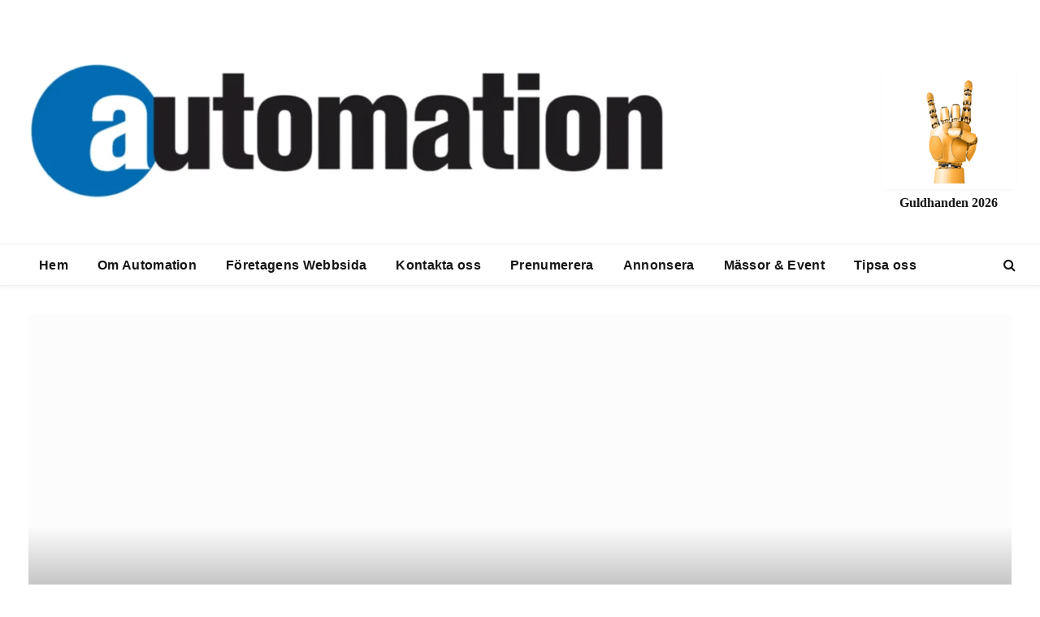

--- FILE ---
content_type: text/html; charset=UTF-8
request_url: https://automation.se/rekyluppgang-efter-corona-enligt-teknikforetagens-konjunkturprognos/
body_size: 43744
content:
<!DOCTYPE html><html lang="sv-SE" prefix="og: https://ogp.me/ns#" class="s-light site-s-light"><head><script data-no-optimize="1">var litespeed_docref=sessionStorage.getItem("litespeed_docref");litespeed_docref&&(Object.defineProperty(document,"referrer",{get:function(){return litespeed_docref}}),sessionStorage.removeItem("litespeed_docref"));</script> <meta charset="UTF-8" /><meta name="viewport" content="width=device-width, initial-scale=1" /><title>Rekyluppgång efter corona enligt Teknikföretagens konjunkturprognos - Tidningen Automation</title><link rel="preload" as="font" href="https://automation.se/wp-content/themes/smart-mag/css/icons/fonts/ts-icons.woff2?v3.2" type="font/woff2" crossorigin="anonymous" /><meta name="description" content="Kraschlandning följt av en rejäl rekyl. Det är huvudscenariot i Teknikföretagens presentation av den förväntade utvecklingen av den ekonomiska konjunkturen i"/><meta name="robots" content="follow, index, max-snippet:-1, max-video-preview:-1, max-image-preview:large"/><link rel="canonical" href="https://automation.se/rekyluppgang-efter-corona-enligt-teknikforetagens-konjunkturprognos/" /><meta property="og:locale" content="sv_SE" /><meta property="og:type" content="article" /><meta property="og:title" content="Rekyluppgång efter corona enligt Teknikföretagens konjunkturprognos - Tidningen Automation" /><meta property="og:description" content="Kraschlandning följt av en rejäl rekyl. Det är huvudscenariot i Teknikföretagens presentation av den förväntade utvecklingen av den ekonomiska konjunkturen i" /><meta property="og:url" content="https://automation.se/rekyluppgang-efter-corona-enligt-teknikforetagens-konjunkturprognos/" /><meta property="og:site_name" content="Tidningen Automation" /><meta property="article:section" content="Nyheter" /><meta property="og:image" content="https://automation.se/wp-content/uploads/konjunkturrekyl-teknikforetagens-prognos.jpg" /><meta property="og:image:secure_url" content="https://automation.se/wp-content/uploads/konjunkturrekyl-teknikforetagens-prognos.jpg" /><meta property="og:image:width" content="368" /><meta property="og:image:height" content="297" /><meta property="og:image:alt" content="Rekyluppgång efter corona enligt Teknikföretagens konjunkturprognos" /><meta property="og:image:type" content="image/jpeg" /><meta property="article:published_time" content="2020-05-19T06:19:22+02:00" /><meta name="twitter:card" content="summary_large_image" /><meta name="twitter:title" content="Rekyluppgång efter corona enligt Teknikföretagens konjunkturprognos - Tidningen Automation" /><meta name="twitter:description" content="Kraschlandning följt av en rejäl rekyl. Det är huvudscenariot i Teknikföretagens presentation av den förväntade utvecklingen av den ekonomiska konjunkturen i" /><meta name="twitter:image" content="https://automation.se/wp-content/uploads/konjunkturrekyl-teknikforetagens-prognos.jpg" /><meta name="twitter:label1" content="Skriven av" /><meta name="twitter:data1" content="Dagmar Zitkova" /><meta name="twitter:label2" content="Lästid" /><meta name="twitter:data2" content="1 minut" /> <script type="application/ld+json" class="rank-math-schema">{"@context":"https://schema.org","@graph":[{"@type":"Organization","@id":"https://automation.se/#organization","name":"Tidningen Automation","url":"https://automation.se","sameAs":["https://www.linkedin.com/company/automation-magazine-sweden/?trk=top_nav_home","https://www.instagram.com/automation_magazine_swe"],"logo":{"@type":"ImageObject","@id":"https://automation.se/#logo","url":"https://automation.se/wp-content/uploads/AutomationLogo_Okt_25.webp","contentUrl":"https://automation.se/wp-content/uploads/AutomationLogo_Okt_25.webp","caption":"Tidningen Automation","inLanguage":"sv-SE","width":"792","height":"187"}},{"@type":"WebSite","@id":"https://automation.se/#website","url":"https://automation.se","name":"Tidningen Automation","alternateName":"Automation","publisher":{"@id":"https://automation.se/#organization"},"inLanguage":"sv-SE"},{"@type":"ImageObject","@id":"https://automation.se/wp-content/uploads/konjunkturrekyl-teknikforetagens-prognos.jpg","url":"https://automation.se/wp-content/uploads/konjunkturrekyl-teknikforetagens-prognos.jpg","width":"368","height":"297","inLanguage":"sv-SE"},{"@type":"WebPage","@id":"https://automation.se/rekyluppgang-efter-corona-enligt-teknikforetagens-konjunkturprognos/#webpage","url":"https://automation.se/rekyluppgang-efter-corona-enligt-teknikforetagens-konjunkturprognos/","name":"Rekyluppg\u00e5ng efter corona enligt Teknikf\u00f6retagens konjunkturprognos - Tidningen Automation","datePublished":"2020-05-19T06:19:22+02:00","dateModified":"2020-05-19T06:19:22+02:00","isPartOf":{"@id":"https://automation.se/#website"},"primaryImageOfPage":{"@id":"https://automation.se/wp-content/uploads/konjunkturrekyl-teknikforetagens-prognos.jpg"},"inLanguage":"sv-SE"},{"@type":"Person","@id":"https://automation.se/author/dagmarz/","name":"Dagmar Zitkova","url":"https://automation.se/author/dagmarz/","image":{"@type":"ImageObject","@id":"https://automation.se/wp-content/litespeed/avatar/78dd1f876c8feb112cb9ada86bff9103.jpg?ver=1768399325","url":"https://automation.se/wp-content/litespeed/avatar/78dd1f876c8feb112cb9ada86bff9103.jpg?ver=1768399325","caption":"Dagmar Zitkova","inLanguage":"sv-SE"},"worksFor":{"@id":"https://automation.se/#organization"}},{"@type":"NewsArticle","headline":"Rekyluppg\u00e5ng efter corona enligt Teknikf\u00f6retagens konjunkturprognos - Tidningen Automation","datePublished":"2020-05-19T06:19:22+02:00","dateModified":"2020-05-19T06:19:22+02:00","author":{"@id":"https://automation.se/author/dagmarz/","name":"Dagmar Zitkova"},"publisher":{"@id":"https://automation.se/#organization"},"description":"Kraschlandning f\u00f6ljt av en rej\u00e4l rekyl. Det \u00e4r huvudscenariot i Teknikf\u00f6retagens presentation av den f\u00f6rv\u00e4ntade utvecklingen av den ekonomiska konjunkturen i","name":"Rekyluppg\u00e5ng efter corona enligt Teknikf\u00f6retagens konjunkturprognos - Tidningen Automation","@id":"https://automation.se/rekyluppgang-efter-corona-enligt-teknikforetagens-konjunkturprognos/#richSnippet","isPartOf":{"@id":"https://automation.se/rekyluppgang-efter-corona-enligt-teknikforetagens-konjunkturprognos/#webpage"},"image":{"@id":"https://automation.se/wp-content/uploads/konjunkturrekyl-teknikforetagens-prognos.jpg"},"inLanguage":"sv-SE","mainEntityOfPage":{"@id":"https://automation.se/rekyluppgang-efter-corona-enligt-teknikforetagens-konjunkturprognos/#webpage"}}]}</script> <link rel='dns-prefetch' href='//fonts.googleapis.com' /><link rel="alternate" type="application/rss+xml" title="Tidningen Automation &raquo; Webbflöde" href="https://automation.se/feed/" /><link rel="alternate" type="application/rss+xml" title="Tidningen Automation &raquo; Kommentarsflöde" href="https://automation.se/comments/feed/" /><link rel="alternate" type="text/calendar" title="Tidningen Automation &raquo; iCal-flöde" href="https://automation.se/evenemang/?ical=1" /><link rel="alternate" title="oEmbed (JSON)" type="application/json+oembed" href="https://automation.se/wp-json/oembed/1.0/embed?url=https%3A%2F%2Fautomation.se%2Frekyluppgang-efter-corona-enligt-teknikforetagens-konjunkturprognos%2F" /><link rel="alternate" title="oEmbed (XML)" type="text/xml+oembed" href="https://automation.se/wp-json/oembed/1.0/embed?url=https%3A%2F%2Fautomation.se%2Frekyluppgang-efter-corona-enligt-teknikforetagens-konjunkturprognos%2F&#038;format=xml" />
<style id='wp-img-auto-sizes-contain-inline-css' type='text/css'>img:is([sizes=auto i],[sizes^="auto," i]){contain-intrinsic-size:3000px 1500px}
/*# sourceURL=wp-img-auto-sizes-contain-inline-css */</style><style id="litespeed-ccss">:root{--tec-grid-gutter:48px;--tec-grid-gutter-negative:calc(var(--tec-grid-gutter)*-1);--tec-grid-gutter-half:calc(var(--tec-grid-gutter)/2);--tec-grid-gutter-half-negative:calc(var(--tec-grid-gutter-half)*-1);--tec-grid-gutter-small:42px;--tec-grid-gutter-small-negative:calc(var(--tec-grid-gutter-small)*-1);--tec-grid-gutter-small-half:calc(var(--tec-grid-gutter-small)/2);--tec-grid-gutter-small-half-negative:calc(var(--tec-grid-gutter-small-half)*-1);--tec-grid-gutter-page:42px;--tec-grid-gutter-page-small:19.5px;--tec-grid-width-default:1176px;--tec-grid-width-min:320px;--tec-grid-width:calc(var(--tec-grid-width-default) + var(--tec-grid-gutter-page)*2);--tec-grid-width-1-of-2:50%;--tec-grid-width-1-of-3:33.333%;--tec-grid-width-1-of-4:25%;--tec-grid-width-1-of-5:20%;--tec-grid-width-1-of-7:14.285%;--tec-grid-width-1-of-8:12.5%;--tec-grid-width-1-of-9:11.111%;--tec-spacer-0:4px;--tec-spacer-1:8px;--tec-spacer-2:12px;--tec-spacer-3:16px;--tec-spacer-4:20px;--tec-spacer-5:24px;--tec-spacer-6:28px;--tec-spacer-7:32px;--tec-spacer-8:40px;--tec-spacer-9:48px;--tec-spacer-10:56px;--tec-spacer-11:64px;--tec-spacer-12:80px;--tec-spacer-13:96px;--tec-spacer-14:160px;--tec-z-index-spinner-container:100;--tec-z-index-views-selector:30;--tec-z-index-dropdown:30;--tec-z-index-events-bar-button:20;--tec-z-index-search:10;--tec-z-index-filters:9;--tec-z-index-scroller:7;--tec-z-index-week-event-hover:5;--tec-z-index-map-event-hover:5;--tec-z-index-map-event-hover-actions:6;--tec-z-index-multiday-event:5;--tec-z-index-multiday-event-bar:2;--tec-color-text-primary:#141827;--tec-color-text-primary-light:#1418279e;--tec-color-text-secondary:#5d5d5d;--tec-color-text-disabled:#d5d5d5;--tec-color-text-events-title:var(--tec-color-text-primary);--tec-color-text-event-title:var(--tec-color-text-events-title);--tec-color-text-event-date:var(--tec-color-text-primary);--tec-color-text-secondary-event-date:var(--tec-color-text-secondary);--tec-color-icon-primary:#5d5d5d;--tec-color-icon-primary-alt:#757575;--tec-color-icon-secondary:#bababa;--tec-color-icon-active:#141827;--tec-color-icon-disabled:#d5d5d5;--tec-color-icon-focus:#334aff;--tec-color-icon-error:#da394d;--tec-color-event-icon:#141827;--tec-color-event-icon-hover:#334aff;--tec-color-accent-primary:#334aff;--tec-color-accent-primary-hover:#334affcc;--tec-color-accent-primary-active:#334affe6;--tec-color-accent-primary-background:#334aff12;--tec-color-accent-secondary:#141827;--tec-color-accent-secondary-hover:#141827cc;--tec-color-accent-secondary-active:#141827e6;--tec-color-accent-secondary-background:#14182712;--tec-color-button-primary:var(--tec-color-accent-primary);--tec-color-button-primary-hover:var(--tec-color-accent-primary-hover);--tec-color-button-primary-active:var(--tec-color-accent-primary-active);--tec-color-button-primary-background:var(--tec-color-accent-primary-background);--tec-color-button-secondary:var(--tec-color-accent-secondary);--tec-color-button-secondary-hover:var(--tec-color-accent-secondary-hover);--tec-color-button-secondary-active:var(--tec-color-accent-secondary-active);--tec-color-button-secondary-background:var(--tec-color-accent-secondary-background);--tec-color-link-primary:var(--tec-color-text-primary);--tec-color-link-accent:var(--tec-color-accent-primary);--tec-color-link-accent-hover:#334affcc;--tec-color-border-default:#d5d5d5;--tec-color-border-secondary:#e4e4e4;--tec-color-border-tertiary:#7d7d7d;--tec-color-border-hover:#5d5d5d;--tec-color-border-active:#141827;--tec-color-background:#fff;--tec-color-background-events:#0000;--tec-color-background-transparent:#fff9;--tec-color-background-secondary:#f7f6f6;--tec-color-background-messages:#14182712;--tec-color-background-secondary-hover:#f0eeee;--tec-color-background-error:#da394d14;--tec-color-box-shadow:rgba(#000,0.14);--tec-color-box-shadow-secondary:rgba(#000,0.1);--tec-color-scroll-track:rgba(#000,0.25);--tec-color-scroll-bar:rgba(#000,0.5);--tec-color-background-primary-multiday:#334aff3d;--tec-color-background-primary-multiday-hover:#334aff57;--tec-color-background-secondary-multiday:#1418273d;--tec-color-background-secondary-multiday-hover:#14182757;--tec-color-accent-primary-week-event:#334aff1a;--tec-color-accent-primary-week-event-hover:#334aff33;--tec-color-accent-primary-week-event-featured:#334aff0a;--tec-color-accent-primary-week-event-featured-hover:#334aff24;--tec-color-background-secondary-datepicker:var(--tec-color-background-secondary);--tec-color-accent-primary-background-datepicker:var(--tec-color-accent-primary-background)}:root{--tec-border-radius-default:4px;--tec-border-width-week-event:2px;--tec-box-shadow-default:0 2px 5px 0 var(--tec-color-box-shadow);--tec-box-shadow-tooltip:0 2px 12px 0 var(--tec-color-box-shadow);--tec-box-shadow-card:0 1px 6px 2px var(--tec-color-box-shadow);--tec-box-shadow-multiday:16px 6px 6px -2px var(--tec-color-box-shadow-secondary);--tec-form-color-background:var(--tec-color-background);--tec-form-color-border-default:var(--tec-color-text-primary);--tec-form-color-border-active:var(--tec-color-accent-secondary);--tec-form-color-border-secondary:var(--tec-color-border-tertiary);--tec-form-color-accent-primary:var(--tec-color-accent-primary);--tec-form-box-shadow-default:var(--tec-box-shadow-default);--tec-opacity-background:0.07;--tec-opacity-select-highlighted:0.3;--tec-opacity-icon-hover:0.8;--tec-opacity-icon-active:0.9;--tec-opacity-default:1;--tec-font-family-sans-serif:"Helvetica Neue",Helvetica,-apple-system,BlinkMacSystemFont,Roboto,Arial,sans-serif;--tec-font-weight-regular:400;--tec-font-weight-bold:700;--tec-font-size-0:11px;--tec-font-size-1:12px;--tec-font-size-2:14px;--tec-font-size-3:16px;--tec-font-size-4:18px;--tec-font-size-5:20px;--tec-font-size-6:22px;--tec-font-size-7:24px;--tec-font-size-8:28px;--tec-font-size-9:32px;--tec-font-size-10:42px;--tec-line-height-0:1.38;--tec-line-height-1:1.42;--tec-line-height-2:1.5;--tec-line-height-3:1.62}ul{box-sizing:border-box}:root{--wp-block-synced-color:#7a00df;--wp-block-synced-color--rgb:122,0,223;--wp-bound-block-color:var(--wp-block-synced-color);--wp-editor-canvas-background:#ddd;--wp-admin-theme-color:#007cba;--wp-admin-theme-color--rgb:0,124,186;--wp-admin-theme-color-darker-10:#006ba1;--wp-admin-theme-color-darker-10--rgb:0,107,160.5;--wp-admin-theme-color-darker-20:#005a87;--wp-admin-theme-color-darker-20--rgb:0,90,135;--wp-admin-border-width-focus:2px}:root{--wp--preset--font-size--normal:16px;--wp--preset--font-size--huge:42px}:root{--wp--preset--aspect-ratio--square:1;--wp--preset--aspect-ratio--4-3:4/3;--wp--preset--aspect-ratio--3-4:3/4;--wp--preset--aspect-ratio--3-2:3/2;--wp--preset--aspect-ratio--2-3:2/3;--wp--preset--aspect-ratio--16-9:16/9;--wp--preset--aspect-ratio--9-16:9/16;--wp--preset--color--black:#000000;--wp--preset--color--cyan-bluish-gray:#abb8c3;--wp--preset--color--white:#ffffff;--wp--preset--color--pale-pink:#f78da7;--wp--preset--color--vivid-red:#cf2e2e;--wp--preset--color--luminous-vivid-orange:#ff6900;--wp--preset--color--luminous-vivid-amber:#fcb900;--wp--preset--color--light-green-cyan:#7bdcb5;--wp--preset--color--vivid-green-cyan:#00d084;--wp--preset--color--pale-cyan-blue:#8ed1fc;--wp--preset--color--vivid-cyan-blue:#0693e3;--wp--preset--color--vivid-purple:#9b51e0;--wp--preset--gradient--vivid-cyan-blue-to-vivid-purple:linear-gradient(135deg,rgb(6,147,227) 0%,rgb(155,81,224) 100%);--wp--preset--gradient--light-green-cyan-to-vivid-green-cyan:linear-gradient(135deg,rgb(122,220,180) 0%,rgb(0,208,130) 100%);--wp--preset--gradient--luminous-vivid-amber-to-luminous-vivid-orange:linear-gradient(135deg,rgb(252,185,0) 0%,rgb(255,105,0) 100%);--wp--preset--gradient--luminous-vivid-orange-to-vivid-red:linear-gradient(135deg,rgb(255,105,0) 0%,rgb(207,46,46) 100%);--wp--preset--gradient--very-light-gray-to-cyan-bluish-gray:linear-gradient(135deg,rgb(238,238,238) 0%,rgb(169,184,195) 100%);--wp--preset--gradient--cool-to-warm-spectrum:linear-gradient(135deg,rgb(74,234,220) 0%,rgb(151,120,209) 20%,rgb(207,42,186) 40%,rgb(238,44,130) 60%,rgb(251,105,98) 80%,rgb(254,248,76) 100%);--wp--preset--gradient--blush-light-purple:linear-gradient(135deg,rgb(255,206,236) 0%,rgb(152,150,240) 100%);--wp--preset--gradient--blush-bordeaux:linear-gradient(135deg,rgb(254,205,165) 0%,rgb(254,45,45) 50%,rgb(107,0,62) 100%);--wp--preset--gradient--luminous-dusk:linear-gradient(135deg,rgb(255,203,112) 0%,rgb(199,81,192) 50%,rgb(65,88,208) 100%);--wp--preset--gradient--pale-ocean:linear-gradient(135deg,rgb(255,245,203) 0%,rgb(182,227,212) 50%,rgb(51,167,181) 100%);--wp--preset--gradient--electric-grass:linear-gradient(135deg,rgb(202,248,128) 0%,rgb(113,206,126) 100%);--wp--preset--gradient--midnight:linear-gradient(135deg,rgb(2,3,129) 0%,rgb(40,116,252) 100%);--wp--preset--font-size--small:13px;--wp--preset--font-size--medium:20px;--wp--preset--font-size--large:36px;--wp--preset--font-size--x-large:42px;--wp--preset--spacing--20:0.44rem;--wp--preset--spacing--30:0.67rem;--wp--preset--spacing--40:1rem;--wp--preset--spacing--50:1.5rem;--wp--preset--spacing--60:2.25rem;--wp--preset--spacing--70:3.38rem;--wp--preset--spacing--80:5.06rem;--wp--preset--shadow--natural:6px 6px 9px rgba(0, 0, 0, 0.2);--wp--preset--shadow--deep:12px 12px 50px rgba(0, 0, 0, 0.4);--wp--preset--shadow--sharp:6px 6px 0px rgba(0, 0, 0, 0.2);--wp--preset--shadow--outlined:6px 6px 0px -3px rgb(255, 255, 255), 6px 6px rgb(0, 0, 0);--wp--preset--shadow--crisp:6px 6px 0px rgb(0, 0, 0)}:root{--tec-grid-gutter:48px;--tec-grid-gutter-negative:calc(var(--tec-grid-gutter)*-1);--tec-grid-gutter-half:calc(var(--tec-grid-gutter)/2);--tec-grid-gutter-half-negative:calc(var(--tec-grid-gutter-half)*-1);--tec-grid-gutter-small:42px;--tec-grid-gutter-small-negative:calc(var(--tec-grid-gutter-small)*-1);--tec-grid-gutter-small-half:calc(var(--tec-grid-gutter-small)/2);--tec-grid-gutter-small-half-negative:calc(var(--tec-grid-gutter-small-half)*-1);--tec-grid-gutter-page:42px;--tec-grid-gutter-page-small:19.5px;--tec-grid-width-default:1176px;--tec-grid-width-min:320px;--tec-grid-width:calc(var(--tec-grid-width-default) + var(--tec-grid-gutter-page)*2);--tec-grid-width-1-of-2:50%;--tec-grid-width-1-of-3:33.333%;--tec-grid-width-1-of-4:25%;--tec-grid-width-1-of-5:20%;--tec-grid-width-1-of-7:14.285%;--tec-grid-width-1-of-8:12.5%;--tec-grid-width-1-of-9:11.111%;--tec-spacer-0:4px;--tec-spacer-1:8px;--tec-spacer-2:12px;--tec-spacer-3:16px;--tec-spacer-4:20px;--tec-spacer-5:24px;--tec-spacer-6:28px;--tec-spacer-7:32px;--tec-spacer-8:40px;--tec-spacer-9:48px;--tec-spacer-10:56px;--tec-spacer-11:64px;--tec-spacer-12:80px;--tec-spacer-13:96px;--tec-spacer-14:160px;--tec-z-index-spinner-container:100;--tec-z-index-views-selector:30;--tec-z-index-dropdown:30;--tec-z-index-events-bar-button:20;--tec-z-index-search:10;--tec-z-index-filters:9;--tec-z-index-scroller:7;--tec-z-index-week-event-hover:5;--tec-z-index-map-event-hover:5;--tec-z-index-map-event-hover-actions:6;--tec-z-index-multiday-event:5;--tec-z-index-multiday-event-bar:2;--tec-color-text-primary:#141827;--tec-color-text-primary-light:#1418279e;--tec-color-text-secondary:#5d5d5d;--tec-color-text-disabled:#d5d5d5;--tec-color-text-events-title:var(--tec-color-text-primary);--tec-color-text-event-title:var(--tec-color-text-events-title);--tec-color-text-event-date:var(--tec-color-text-primary);--tec-color-text-secondary-event-date:var(--tec-color-text-secondary);--tec-color-icon-primary:#5d5d5d;--tec-color-icon-primary-alt:#757575;--tec-color-icon-secondary:#bababa;--tec-color-icon-active:#141827;--tec-color-icon-disabled:#d5d5d5;--tec-color-icon-focus:#334aff;--tec-color-icon-error:#da394d;--tec-color-event-icon:#141827;--tec-color-event-icon-hover:#334aff;--tec-color-accent-primary:#334aff;--tec-color-accent-primary-hover:#334affcc;--tec-color-accent-primary-active:#334affe6;--tec-color-accent-primary-background:#334aff12;--tec-color-accent-secondary:#141827;--tec-color-accent-secondary-hover:#141827cc;--tec-color-accent-secondary-active:#141827e6;--tec-color-accent-secondary-background:#14182712;--tec-color-button-primary:var(--tec-color-accent-primary);--tec-color-button-primary-hover:var(--tec-color-accent-primary-hover);--tec-color-button-primary-active:var(--tec-color-accent-primary-active);--tec-color-button-primary-background:var(--tec-color-accent-primary-background);--tec-color-button-secondary:var(--tec-color-accent-secondary);--tec-color-button-secondary-hover:var(--tec-color-accent-secondary-hover);--tec-color-button-secondary-active:var(--tec-color-accent-secondary-active);--tec-color-button-secondary-background:var(--tec-color-accent-secondary-background);--tec-color-link-primary:var(--tec-color-text-primary);--tec-color-link-accent:var(--tec-color-accent-primary);--tec-color-link-accent-hover:#334affcc;--tec-color-border-default:#d5d5d5;--tec-color-border-secondary:#e4e4e4;--tec-color-border-tertiary:#7d7d7d;--tec-color-border-hover:#5d5d5d;--tec-color-border-active:#141827;--tec-color-background:#fff;--tec-color-background-events:#0000;--tec-color-background-transparent:#fff9;--tec-color-background-secondary:#f7f6f6;--tec-color-background-messages:#14182712;--tec-color-background-secondary-hover:#f0eeee;--tec-color-background-error:#da394d14;--tec-color-box-shadow:rgba(#000,0.14);--tec-color-box-shadow-secondary:rgba(#000,0.1);--tec-color-scroll-track:rgba(#000,0.25);--tec-color-scroll-bar:rgba(#000,0.5);--tec-color-background-primary-multiday:#334aff3d;--tec-color-background-primary-multiday-hover:#334aff57;--tec-color-background-secondary-multiday:#1418273d;--tec-color-background-secondary-multiday-hover:#14182757;--tec-color-accent-primary-week-event:#334aff1a;--tec-color-accent-primary-week-event-hover:#334aff33;--tec-color-accent-primary-week-event-featured:#334aff0a;--tec-color-accent-primary-week-event-featured-hover:#334aff24;--tec-color-background-secondary-datepicker:var(--tec-color-background-secondary);--tec-color-accent-primary-background-datepicker:var(--tec-color-accent-primary-background)}:root{--tec-grid-gutter:48px;--tec-grid-gutter-negative:calc(var(--tec-grid-gutter)*-1);--tec-grid-gutter-half:calc(var(--tec-grid-gutter)/2);--tec-grid-gutter-half-negative:calc(var(--tec-grid-gutter-half)*-1);--tec-grid-gutter-small:42px;--tec-grid-gutter-small-negative:calc(var(--tec-grid-gutter-small)*-1);--tec-grid-gutter-small-half:calc(var(--tec-grid-gutter-small)/2);--tec-grid-gutter-small-half-negative:calc(var(--tec-grid-gutter-small-half)*-1);--tec-grid-gutter-page:42px;--tec-grid-gutter-page-small:19.5px;--tec-grid-width-default:1176px;--tec-grid-width-min:320px;--tec-grid-width:calc(var(--tec-grid-width-default) + var(--tec-grid-gutter-page)*2);--tec-grid-width-1-of-2:50%;--tec-grid-width-1-of-3:33.333%;--tec-grid-width-1-of-4:25%;--tec-grid-width-1-of-5:20%;--tec-grid-width-1-of-7:14.285%;--tec-grid-width-1-of-8:12.5%;--tec-grid-width-1-of-9:11.111%;--tec-spacer-0:4px;--tec-spacer-1:8px;--tec-spacer-2:12px;--tec-spacer-3:16px;--tec-spacer-4:20px;--tec-spacer-5:24px;--tec-spacer-6:28px;--tec-spacer-7:32px;--tec-spacer-8:40px;--tec-spacer-9:48px;--tec-spacer-10:56px;--tec-spacer-11:64px;--tec-spacer-12:80px;--tec-spacer-13:96px;--tec-spacer-14:160px;--tec-z-index-spinner-container:100;--tec-z-index-views-selector:30;--tec-z-index-dropdown:30;--tec-z-index-events-bar-button:20;--tec-z-index-search:10;--tec-z-index-filters:9;--tec-z-index-scroller:7;--tec-z-index-week-event-hover:5;--tec-z-index-map-event-hover:5;--tec-z-index-map-event-hover-actions:6;--tec-z-index-multiday-event:5;--tec-z-index-multiday-event-bar:2;--tec-color-text-primary:#141827;--tec-color-text-primary-light:#1418279e;--tec-color-text-secondary:#5d5d5d;--tec-color-text-disabled:#d5d5d5;--tec-color-text-events-title:var(--tec-color-text-primary);--tec-color-text-event-title:var(--tec-color-text-events-title);--tec-color-text-event-date:var(--tec-color-text-primary);--tec-color-text-secondary-event-date:var(--tec-color-text-secondary);--tec-color-icon-primary:#5d5d5d;--tec-color-icon-primary-alt:#757575;--tec-color-icon-secondary:#bababa;--tec-color-icon-active:#141827;--tec-color-icon-disabled:#d5d5d5;--tec-color-icon-focus:#334aff;--tec-color-icon-error:#da394d;--tec-color-event-icon:#141827;--tec-color-event-icon-hover:#334aff;--tec-color-accent-primary:#334aff;--tec-color-accent-primary-hover:#334affcc;--tec-color-accent-primary-active:#334affe6;--tec-color-accent-primary-background:#334aff12;--tec-color-accent-secondary:#141827;--tec-color-accent-secondary-hover:#141827cc;--tec-color-accent-secondary-active:#141827e6;--tec-color-accent-secondary-background:#14182712;--tec-color-button-primary:var(--tec-color-accent-primary);--tec-color-button-primary-hover:var(--tec-color-accent-primary-hover);--tec-color-button-primary-active:var(--tec-color-accent-primary-active);--tec-color-button-primary-background:var(--tec-color-accent-primary-background);--tec-color-button-secondary:var(--tec-color-accent-secondary);--tec-color-button-secondary-hover:var(--tec-color-accent-secondary-hover);--tec-color-button-secondary-active:var(--tec-color-accent-secondary-active);--tec-color-button-secondary-background:var(--tec-color-accent-secondary-background);--tec-color-link-primary:var(--tec-color-text-primary);--tec-color-link-accent:var(--tec-color-accent-primary);--tec-color-link-accent-hover:#334affcc;--tec-color-border-default:#d5d5d5;--tec-color-border-secondary:#e4e4e4;--tec-color-border-tertiary:#7d7d7d;--tec-color-border-hover:#5d5d5d;--tec-color-border-active:#141827;--tec-color-background:#fff;--tec-color-background-events:#0000;--tec-color-background-transparent:#fff9;--tec-color-background-secondary:#f7f6f6;--tec-color-background-messages:#14182712;--tec-color-background-secondary-hover:#f0eeee;--tec-color-background-error:#da394d14;--tec-color-box-shadow:rgba(#000,0.14);--tec-color-box-shadow-secondary:rgba(#000,0.1);--tec-color-scroll-track:rgba(#000,0.25);--tec-color-scroll-bar:rgba(#000,0.5);--tec-color-background-primary-multiday:#334aff3d;--tec-color-background-primary-multiday-hover:#334aff57;--tec-color-background-secondary-multiday:#1418273d;--tec-color-background-secondary-multiday-hover:#14182757;--tec-color-accent-primary-week-event:#334aff1a;--tec-color-accent-primary-week-event-hover:#334aff33;--tec-color-accent-primary-week-event-featured:#334aff0a;--tec-color-accent-primary-week-event-featured-hover:#334aff24;--tec-color-background-secondary-datepicker:var(--tec-color-background-secondary);--tec-color-accent-primary-background-datepicker:var(--tec-color-accent-primary-background);--tec-border-radius-default:4px;--tec-border-width-week-event:2px;--tec-box-shadow-default:0 2px 5px 0 var(--tec-color-box-shadow);--tec-box-shadow-tooltip:0 2px 12px 0 var(--tec-color-box-shadow);--tec-box-shadow-card:0 1px 6px 2px var(--tec-color-box-shadow);--tec-box-shadow-multiday:16px 6px 6px -2px var(--tec-color-box-shadow-secondary);--tec-form-color-background:var(--tec-color-background);--tec-form-color-border-default:var(--tec-color-text-primary);--tec-form-color-border-active:var(--tec-color-accent-secondary);--tec-form-color-border-secondary:var(--tec-color-border-tertiary);--tec-form-color-accent-primary:var(--tec-color-accent-primary);--tec-form-box-shadow-default:var(--tec-box-shadow-default);--tec-opacity-background:0.07;--tec-opacity-select-highlighted:0.3;--tec-opacity-icon-hover:0.8;--tec-opacity-icon-active:0.9;--tec-opacity-default:1;--tec-font-family-sans-serif:"Helvetica Neue",Helvetica,-apple-system,BlinkMacSystemFont,Roboto,Arial,sans-serif;--tec-font-weight-regular:400;--tec-font-weight-bold:700;--tec-font-size-0:11px;--tec-font-size-1:12px;--tec-font-size-2:14px;--tec-font-size-3:16px;--tec-font-size-4:18px;--tec-font-size-5:20px;--tec-font-size-6:22px;--tec-font-size-7:24px;--tec-font-size-8:28px;--tec-font-size-9:32px;--tec-font-size-10:42px;--tec-line-height-0:1.38;--tec-line-height-1:1.42;--tec-line-height-2:1.5;--tec-line-height-3:1.62}.detect-modal .ts-modal-container{width:600px;padding:50px 45px;text-align:center}.detect-modal .heading{margin-top:12px;margin-bottom:18px;font-size:28px;line-height:1.3;font-weight:700}.detect-modal .message{font-size:15px;margin-top:4px;margin-bottom:0}.detect-modal .stop-icon{color:#d30e0e}html,body,div,span,h1,h5,p,a,em,img,i,ul,li,form,header,nav,section,button,input{margin:0;padding:0;border:0;vertical-align:baseline;font-size:100%;font-family:inherit}header,nav,section{display:block}ul{list-style:none}button{box-sizing:content-box;-webkit-appearance:none}button::-moz-focus-inner,input::-moz-focus-inner{border:0;padding:0}input[type=search]::-webkit-search-cancel-button,input[type=search]::-webkit-search-decoration{-webkit-appearance:none}input[type=search]{-webkit-appearance:none}a img{border:0}img{max-width:100%;height:auto}@media screen and (-ms-high-contrast:active),(-ms-high-contrast:none){img{min-height:1px}}::-webkit-input-placeholder{color:inherit}::-moz-placeholder{color:inherit;opacity:1}:-ms-input-placeholder{color:inherit}html{box-sizing:border-box}*,*::before,*::after{box-sizing:inherit}:root{--body-font:"Public Sans", system-ui, sans-serif;--ui-font:var(--body-font);--text-font:var(--body-font);--title-font:var(--ui-font);--h-font:var(--ui-font);--text-size:14px;--text-lh:1.714;--main-width:1200px;--grid-gutter:36px;--wrap-padding:35px;--boxed-pad:45px;--sidebar-width:33.3333333333%;--sidebar-c-width:var(--sidebar-width);--sidebar-pad:38px;--sidebar-c-pad:var(--sidebar-pad);--c-sidebar-sep:var(--c-separator2);--max-width-md:680px;--title-size-xs:14px;--title-size-s:16px;--title-size-n:18px;--title-size-m:20px;--title-size-l:25px;--title-size-xl:30px;--title-fw-semi:600;--title-fw-bold:700;--grid-p-title:var(--title-size-m);--grid-sm-p-title:var(--title-size-s);--grid-lg-p-title:var(--title-size-l);--list-p-title:calc(var(--title-size-m) * 1.05);--small-p-title:var(--title-size-xs);--feat-grid-title-s:var(--title-size-n);--feat-grid-title-m:var(--title-size-m);--feat-grid-title-l:var(--title-size-l);--excerpt-size:15px;--post-content-size:1.186rem;--post-content-lh:1.7;--post-content-gaps:1.54em;--single-content-size:var(--post-content-size);--p-media-margin:1.867em;--p-spacious-pad:0px;--c-facebook:#1a6dd4;--c-twitter:#55acef;--c-pinterest:#e4223e;--c-linkedin:#02669a;--c-tumblr:#44546b;--c-instagram:#c13584;--c-vk:#45668e;--c-vimeo:#1ab7ea;--c-youtube:#ff0000;--c-dribbble:#ea4c89;--c-flickr:#0063dc;--c-email:#080808;--c-whatsapp:#23c761;--c-soundcloud:#ff8800;--c-rss:#f97d1e;--c-reddit:#ff4500;--c-telegram:#0088cc;--c-tiktok:#fe2c55;--c-discord:#5865f2;--c-twitch:#7b3ed6;--c-snapchat:#fffc00;--c-threads:#000;--c-mastodon:#6364ff;--c-spotify:#1db954;--c-bluesky:#1285fe;--block-wrap-mb:55px;--btn-height:38px;--btn-shadow:0 2px 7px -4px rgba(0, 0, 0, 0.16)}@media (max-width:767px){:root{--block-wrap-mb:45px}}:root,.s-light{--c-main:#2ab391;--c-main-rgb:42, 179, 145;--c-contrast-0:#fff;--c-contrast-10:#fbfbfb;--c-contrast-50:#f7f7f7;--c-contrast-75:#efefef;--c-contrast-100:#e8e8e8;--c-contrast-125:#e2e2e2;--c-contrast-150:#ddd;--c-contrast-200:#ccc;--c-contrast-300:#bbb;--c-contrast-400:#999;--c-contrast-450:#8a8a8a;--c-contrast-500:#777;--c-contrast-600:#666;--c-contrast-650:#505050;--c-contrast-700:#444;--c-contrast-800:#333;--c-contrast-850:#191919;--c-contrast-900:#161616;--c-contrast:#000;--c-rgba:0, 0, 0;--c-separator:var(--c-contrast-100);--c-separator2:var(--c-contrast-125);--c-links:var(--c-contrast-900);--c-headings:var(--c-contrast-900);--c-excerpts:var(--c-contrast-650);--c-nav:var(--c-contrast-900);--c-nav-hov-bg:transparent;--c-nav-drop-sep:rgba(0, 0, 0, .07);--c-nav-blip:var(--c-contrast-300);--c-post-meta:var(--c-contrast-450);--footer-mt:60px;--footer-bg:#f7f7f7;--footer-lower-bg:#f0f0f0}.s-dark:not(i){--c-contrast-0:#000;--c-contrast-10:#070707;--c-contrast-50:#111;--c-contrast-75:#151515;--c-contrast-100:#222;--c-contrast-125:#2b2b2b;--c-contrast-150:#333;--c-contrast-200:#444;--c-contrast-300:#555;--c-contrast-400:#777;--c-contrast-450:#999;--c-contrast-500:#bbb;--c-contrast-600:#c0c0c0;--c-contrast-650:#ccc;--c-contrast-700:#d1d1d1;--c-contrast-800:#ddd;--c-contrast-850:#ececec;--c-contrast-900:#f0f0f0;--c-contrast:#fff;--c-rgba:255, 255, 255;--c-a-hover:rgba(var(--c-rgba), .7);--c-headings:var(--c-contrast-850);--c-excerpts:var(--c-contrast-650);--c-separator:rgba(var(--c-rgba), .13);--c-separator2:rgba(var(--c-rgba), .13);--c-links:var(--c-contrast-900);--c-headings:var(--c-contrast-850);--c-nav:var(--c-contrast-900);--c-nav-drop-bg:var(--c-contrast-10);--c-nav-drop-sep:rgba(255, 255, 255, .1);--c-post-meta:rgba(var(--c-rgba), .65);--c-email:var(--c-contrast-300);--c-input-bg:rgba(var(--c-rgba), .1);--footer-bg:#0f0f11;--footer-lower-bg:#040404}html{font-size:14px}body{font-family:var(--body-font);line-height:1.5;color:var(--body-color,var(--c-contrast-700));background:var(--c-contrast-0);-webkit-text-size-adjust:100%;overflow-x:hidden}@media (max-width:1200px){.main-wrap{overflow-x:clip}}@media (max-width:767px){body,html{overflow-x:hidden}}:root{--admin-bar-h:32px}@media (max-width:782px){:root{--admin-bar-h:46px}}*,:before,:after{-webkit-font-smoothing:antialiased}p{margin-bottom:21px;word-break:break-all;word-break:break-word;overflow-wrap:break-word}h1{font-size:1.846em}h5{font-size:1.107em}h1,h5{font-weight:var(--title-fw-bold);font-family:var(--h-font);color:var(--c-headings)}a{color:var(--c-a,var(--c-links));text-decoration:none}ul{list-style-type:var(--ul-style,none);margin:var(--ul-margin,0);margin-left:var(--ul-ml,0)}@media (max-width:540px){ul{margin-left:var(--ul-ml-xs,0)}}li{padding:var(--li-padding,0);padding-left:var(--li-pl,0);margin:var(--li-margin,0);margin-bottom:var(--li-mb,0)}input{border:1px solid var(--c-contrast-150);padding:7px 12px;outline:0;height:auto;font-size:14px;color:var(--c-contrast-500);max-width:100%;border-radius:2px;box-shadow:0 2px 7px -4px rgb(0 0 0/.1);background:var(--c-input-bg,var(--c-contrast-0))}input{width:var(--input-width,initial);height:var(--input-height,38px)}button{-webkit-appearance:none;padding:var(--btn-pad,0 17px);font-family:var(--ui-font);font-size:var(--btn-f-size,12px);font-weight:var(--btn-f-weight,600);line-height:var(--btn-l-height,var(--btn-height));height:var(--btn-height);letter-spacing:.03em;text-transform:uppercase;text-align:center;box-shadow:var(--btn-shadow);background:var(--c-main);color:#fff;border:0;border-radius:2px}.search-form{display:flex}.search-form .search-field{width:100%}.cf:after,.cf:before{content:"";display:table;flex-basis:0%;order:1}.cf:after{clear:both}.visuallyhidden{border:0;clip:rect(0 0 0 0);height:1px;margin:-1px;overflow:hidden;padding:0;position:absolute;width:1px}.post-title{color:var(--c-headings);font-family:var(--title-font);line-height:1.36}.lazyload{will-change:opacity!important;background-color:var(--c-contrast-150)}.lazyload:not(._){opacity:.1}@media (min-width:941px){.wp-post-image{will-change:opacity}}@keyframes fade-in{0%{opacity:0}100%{opacity:1}}.media-ratio{position:relative;display:block;height:0}.media-ratio .wp-post-image,.media-ratio>img{position:absolute;top:0;left:0;width:100%;height:100%;object-fit:cover;border-radius:var(--media-radius,0)}.ts-contain,.wrap,.main-wrap{max-width:100%;box-sizing:border-box}.ts-contain,.wrap{width:100%;margin:0 auto}@media (min-width:1201px){.wrap{width:var(--main-width)}}@media (max-width:940px){.wrap{max-width:var(--max-width-md)}}@media (min-width:1201px){.ts-contain,.main{width:calc(var(--main-width) + var(--wrap-padding)*2)}}@media (max-width:940px){.ts-contain,.main{max-width:calc(var(--max-width-md) + 70px)}}.main{margin:42px auto}.ts-contain,.main{padding:0 35px;padding:0 var(--wrap-padding)}@media (max-width:940px){.ts-contain,.main{--wrap-padding:25px}}@media (max-width:540px){.ts-contain,.main{--wrap-padding:20px}}@media (max-width:350px){.ts-contain,.main{--wrap-padding:15px}}.post-content>div{margin-bottom:var(--post-content-gaps)}.post-content>:not(._):last-child{margin-bottom:0}.spc-social{display:flex;align-items:center}.spc-social .icon{font-size:var(--spc-social-fs,14px);line-height:1.6;width:1.2em;text-align:center}.spc-social .service{display:flex;height:100%;align-items:center;justify-content:center;padding:0 3px;margin-right:var(--spc-social-space,2px);color:var(--c-spc-social,inherit);background:var(--c-spcs-bg,transparent)}.spc-social .service:last-child{margin-right:0}.spc-social-b{--spc-social-fs:19px;--spc-social-size:38px;--spc-social-space:9px}.spc-social-b .icon{line-height:1;width:auto}.spc-social-b .service{padding:0;width:var(--spc-social-size);height:var(--spc-social-size);border:1px solid rgb(0 0 0/.09);border-radius:50%}.s-dark .spc-social-b .service{background:rgba(var(--c-rgba),.12);background:var(--c-spcs-bg,rgba(var(--c-rgba),.12))}.spc-social-block{flex-wrap:wrap;margin-bottom:calc(-1*var(--spc-social-space, 2px))}.spc-social-block .service{margin-bottom:var(--spc-social-space,2px)}.post-meta{--p-meta-sep:"—";display:flex;flex-direction:column;margin-bottom:var(--p-meta-mb,initial);font-family:var(--ui-font);font-size:12px;color:var(--c-post-meta);line-height:1.5}.post-meta-items a{color:inherit}.post-meta .meta-item:before{content:"—";content:var(--p-meta-sep);padding:0 var(--p-meta-sep-pad,4px);display:inline-block;transform:scale(.916)}.post-meta .meta-item:first-child:before{display:none}.post-meta .post-title{margin:var(--p-title-space,9px)0}.post-meta .cat-labels{display:inline-flex;margin-bottom:-5px}.post-meta .cat-labels .category{display:inline-flex;margin-bottom:6px}.post-meta>:first-child{margin-top:0}.feat-grid .item-1{grid-area:item1}.feat-grid .item-2{grid-area:item2}.feat-grid .item-3{grid-area:item3}.feat-grid .item-4{grid-area:item4}.feat-grid .item-5{grid-area:item5}.feat-grid-equals .item{grid-area:unset}@media (max-width:940px){.feat-grid-a .items-wrap .item{grid-area:initial}}@media (max-width:940px){.feat-grid-d .items-wrap .item:not(.item-1):not(.item-2){grid-area:initial}}.mobile-menu{--c-sep:rgba(var(--c-rgba), .08);font-size:16px;font-family:var(--ui-font);font-weight:700;letter-spacing:0;color:var(--c-links);-webkit-font-smoothing:antialiased}.s-dark .mobile-menu{--c-sep:rgba(var(--c-rgba), 0.11)}.off-canvas{position:fixed;top:0;left:0;display:flex;flex-direction:column;height:100%;width:80vw;min-width:320px;max-width:370px;box-sizing:border-box;background:var(--c-contrast-0);z-index:10000;transform:translate3d(-100%,0,0);visibility:hidden;content-visibility:auto}@media (max-width:350px){.off-canvas{min-width:300px}}.off-canvas-head{padding:0 25px;padding-top:38px;margin-bottom:20px}.off-canvas-content{display:flex;flex-direction:column;padding:25px;overflow-y:auto;overflow-x:hidden;flex:1 1 auto}@media (min-width:941px){.off-canvas-content{--c-sb:var(--c-contrast-200);--c-sb-track:transparent;--sb-size:4px;--sb-width:thin;scrollbar-width:var(--sb-width);scrollbar-color:var(--c-sb) var(--c-sb-track)}.off-canvas-content::-webkit-scrollbar-track{background-color:var(--c-sb-track)}.off-canvas-content::-webkit-scrollbar-thumb{background-color:var(--c-sb);border-radius:3px}}.off-canvas .mobile-menu{margin-bottom:45px}.off-canvas .ts-logo{display:flex;justify-content:center;align-items:center}.off-canvas .close{position:absolute;top:0;right:0;padding:0 9px;background:#161616;color:#fff;line-height:26px;font-size:14px}.off-canvas .mobile-menu{margin-top:-10px;opacity:.2}.off-canvas .spc-social{--c-spc-social:var(--c-contrast);--spc-social-fs:17px;padding-top:10px;margin-top:auto;justify-content:center}.off-canvas.s-dark .close{background:var(--c-contrast-200)}.off-canvas-backdrop{content:"";position:fixed;opacity:0;z-index:9999;height:0;width:0;top:0;left:0;background:rgb(0 0 0/.3)}.search-modal-box{padding:0 50px;margin:0 auto;max-width:790px}@media (max-width:767px){.search-modal-box{max-width:100%}}.search-modal-wrap{display:none}.cat-labels{line-height:0}.cat-labels a,.cat-labels .category{display:inline-flex;background:var(--c-main);margin-right:var(--cat-label-mr,5px);padding:0 8px;color:#fff;border-radius:1px;font-family:var(--ui-font);font-size:11px;font-weight:500;text-transform:uppercase;letter-spacing:.03em;line-height:22px}.cat-labels a:last-child,.cat-labels .category:last-child{margin-right:0}.ar-bunyad-main-full{padding-bottom:47.8333333333%}.navigation{--nav-height:var(--head-h, 43px);font-family:var(--ui-font);color:var(--c-nav);height:100%;align-self:center}.navigation ul{display:flex;list-style:none;line-height:1.6}.navigation .menu,.navigation .menu li{height:100%}.navigation .menu>li>a{display:flex;align-items:center}.navigation .menu>li>a{color:inherit}@media (max-width:940px){.navigation .menu{display:none}}.navigation .menu>li>a{height:100%;text-decoration:none;text-transform:var(--nav-text-case);padding:0 var(--nav-items-space,17px);font-size:var(--nav-text,15px);font-weight:var(--nav-text-weight,600);letter-spacing:var(--nav-ls,inherit)}@media (min-width:941px) and (max-width:1200px){.navigation .menu>li>a{padding:0 5px;padding:0 max(5px,calc(var(--nav-items-space)*.6));font-size:calc(10px + (var(--nav-text) - 10px)*0.7)}}.navigation .menu li>a:after{display:inline-block;content:"";font-family:ts-icons;font-style:normal;font-weight:400;font-size:14px;line-height:1;color:var(--c-nav-blip,inherit);margin-left:8px}@media (min-width:941px) and (max-width:1200px){.navigation .menu li>a:after{margin-left:5px;font-size:12px}}.navigation .menu li>a:only-child:after{display:none}.navigation .menu>li:first-child>a{border-left:0;box-shadow:none}.navigation .menu>li:not(.item-mega-menu){position:relative}.nav-hov-b{--c-nav-drop-hov-bg:rgba(0, 0, 0, 0.03)}.nav-hov-b .menu>li>a{position:relative}.nav-hov-b .menu>li>a:before{content:"";position:absolute;bottom:0;left:0;width:100%;z-index:9997;border-bottom:2px solid #fff0}@media (max-width:940px){.smart-head{display:none}}.smart-head-row{--icons-size:16px;--c-icons:var(--c-links)}.smart-head .logo-link{--c-a-hover:var(--c-headings);display:flex;flex-shrink:0;align-items:center;font-size:37px;font-weight:700;text-align:center;letter-spacing:-1px}@media (max-width:540px){.smart-head .logo-link{font-size:28px;flex-shrink:1}}.smart-head .logo-link>span{font:inherit;display:flex;align-items:center}.smart-head .logo-is-image{font-size:0}.smart-head .logo-image{padding:10px 0;max-height:var(--head-h);object-fit:contain;width:auto;height:revert-layer;max-height:calc(var(--head-h) - 20px);box-sizing:content-box}.smart-head :where(.items-left) .logo-image{object-position:left}.smart-head .search-icon{color:var(--c-search-icon,var(--c-icons));font-size:var(--search-icon-size,var(--icons-size));display:flex;align-items:center;padding-left:5px;height:100%}.smart-head .h-text{flex-shrink:0;font-size:13px;max-width:100%}.smart-head .is-icon{padding:0 4px}.smart-head .has-icon,.smart-head .has-icon-only{display:inline-flex;align-items:center;height:100%;max-height:45px}.smart-head .has-icon:last-child,.smart-head .has-icon-only:last-child{padding-right:0}.smart-head .has-icon-only{--item-mr:9px}.smart-head{--nav-items-space:17px;--head-top-h:40px;--head-mid-h:110px;--head-bot-h:55px;--head-row-pad:30px;--c-bg:transparent;--c-border:var(--c-contrast-75);--c-shadow:transparent;position:relative;box-shadow:0 3px 4px 0 var(--c-shadow)}.smart-head-row{padding:0 var(--head-row-pad);background-color:var(--c-bg);height:var(--head-h);border:0 solid #fff0;color:var(--c-contrast-800)}@media (max-width:767px){.smart-head-row{padding:0 20px}}.smart-head-row>.inner{display:flex;justify-content:space-between;padding:var(--head-inner-pad,0);height:100%;position:relative}.smart-head-row-full{width:100%}.smart-head-top{--c-bg:var(--c-contrast-50);--head-h:var(--head-top-h);--search-icon-size:14px;--icons-size:14px}.smart-head-mid{--head-h:var(--head-mid-h)}.smart-head-bot{--head-h:var(--head-bot-h);border:1px solid var(--c-border);border-left:0;border-right:0}.smart-head .items{--item-mr:15px;display:flex;align-items:center;flex:1 1 auto;height:inherit}.smart-head .items>*{margin-left:var(--item-ml,0);margin-right:var(--item-mr)}.smart-head .items-right{justify-content:flex-end}.smart-head .items-center{justify-content:center;flex-shrink:0}.smart-head .items>:first-child{margin-left:0}.smart-head .items-right>:last-child{margin-right:0}.smart-head-mobile{--head-top-h:45px;--head-mid-h:65px;display:block}@media (min-width:941px){.smart-head-mobile{display:none}}.smart-head-mobile .smart-head-row{--icons-size:18px;--c-icons:var(--c-contrast-800)}.smart-head-mobile .smart-head-mid{border-top-color:var(--c-main)}.smart-head-mobile>:last-child{border-bottom:1px solid var(--c-contrast-100)}.nav-wrap{width:100%;height:100%;display:flex}.offcanvas-toggle{display:flex;align-items:center;background:none;padding:0;box-shadow:none;line-height:1;height:100%}.hamburger-icon{--line-weight:3px;--line-width:100%;--height:17px;display:inline-flex;vertical-align:middle;height:var(--height);width:26px;position:relative}.hamburger-icon .inner,.hamburger-icon .inner:before,.hamburger-icon .inner:after{position:absolute;height:var(--line-weight);background-color:var(--c-hamburger,var(--c-icons))}.hamburger-icon .inner{top:auto;bottom:0;width:calc(100% - 6px)}.hamburger-icon .inner:before,.hamburger-icon .inner:after{display:block;content:"";width:calc(100% + 6px)}.hamburger-icon .inner:before{top:0;transform:translateY(calc(-1*var(--height) + 100%))}.hamburger-icon .inner:after{bottom:0;transform:translateY(calc(-1*var(--height)/2 + 50%))}.the-post-header{--sp-logo-max-height:1.90477em}.post-share-float .label{display:none}.post-layout-cover .main{margin-top:35px}@media (max-width:940px){.post-layout-cover .main{margin-top:0}}.post-cover{margin-bottom:42px;overflow:hidden}@media (max-width:940px){.post-cover{width:100vw;margin-left:calc(50% - 50vw)}}.post-cover .featured{position:relative}.post-cover .featured .wp-post-image{display:block;max-width:100%}.post-cover .overlay{--grad-color:rgba(0, 0, 0, 0.95);position:absolute;bottom:0;padding:28px;padding-top:10%;width:100%;box-sizing:border-box;z-index:5;background:rgb(0 0 0/.8);background:linear-gradient(to bottom,transparent 0%,var(--grad-color) 100%)}.post-cover .post-meta{color:#eee;--p-meta-author-img-mr:13px}.post-cover .post-meta .post-title{margin:20px 0;max-width:66.667%;font-size:34px;line-height:1.3;color:#fff;text-shadow:0 1px 0 rgb(0 0 0/.3)}@media (max-width:940px){.post-cover .post-meta .post-title{max-width:initial}}@media (max-width:767px){.post-cover .post-meta .post-title{font-size:26px}}.post-cover .media-ratio{min-height:320px}.has-sb-sep{--sidebar-c-pad:var(--sidebar-sep-pad, calc(var(--sidebar-pad) + 8px))}.a-wrap{--display-init:flex;display:flex;flex-direction:column;justify-content:center;align-items:center}.a-wrap-base{margin:30px auto;padding:0 15px}.ts-modal{display:none;position:relative;z-index:10001}.ts-modal-overlay{position:fixed;top:0;left:0;right:0;bottom:0;background:rgb(0 0 0/.6);display:flex;justify-content:center;align-items:center;outline:none}.ts-modal[aria-hidden=true] .ts-modal-overlay{animation:fade-in 0.3s ease-in-out;animation-direction:reverse}.ts-modal-container{position:relative;background-color:var(--c-contrast-0);padding:30px;max-width:98vw;max-height:98vh;border-radius:4px;overflow-y:auto}.ts-modal-header{display:flex}body.elementor-default{--e-global-color-smartmag-main:var(--c-main);--e-global-color-smartmag:var(--c-main)}:root{--c-main:#ffa500;--c-main-rgb:255,165,0;--text-font:"Roboto Serif", Georgia, serif;--body-font:"Roboto Serif", Georgia, serif;--ui-font:"Roboto Serif", Georgia, serif;--title-font:"Roboto Serif", Georgia, serif;--h-font:"Roboto Serif", Georgia, serif;--title-font:"Roboto Serif", Georgia, serif;--h-font:"Roboto Serif", Georgia, serif;--text-h-font:var(--h-font);--title-size-xs:16px;--title-size-s:17px;--title-fw-bold:600;--main-width:1240px;--c-excerpts:#111111;--excerpt-size:14px}.s-light{--body-color:#333333;--c-excerpts:#333333}.smart-head-main{--c-shadow:rgba(10,10,10,0.04)}.smart-head-main .smart-head-mid{--head-h:240px;background-color:#fff}.smart-head-main .smart-head-mid{border-top-color:#fff}.smart-head-main .smart-head-bot{--head-h:52px}.navigation-main .menu>li>a{font-family:"arial",system-ui,-apple-system,"Segoe UI",Arial,sans-serif;font-size:16px;letter-spacing:.02em}.navigation-main{--nav-items-space:18px}.nav-hov-b .menu>li>a:before{border-width:5px}.s-light .navigation-main{--c-nav-hov:#ffffff}.s-light .navigation{--c-nav-hov-bg:#006cb3}.smart-head-mobile .smart-head-top{--head-h:90px;background-color:#fff}.smart-head-mobile .smart-head-top{border-top-color:#fff}.smart-head-mobile .smart-head-mid{--head-h:40px;background-color:#fff}.post-meta .meta-item{font-size:10px;text-transform:uppercase}.post-meta{--p-meta-sep:"13"}.cat-labels .category{color:#000}@media (min-width:941px) and (max-width:1200px){.navigation-main .menu>li>a{font-size:calc(10px + (16px - 10px)*.7)}}button::-moz-focus-inner{padding:0;border:0}.tsi{display:inline-block;font:normal normal normal 14px/1 ts-icons;font-size:inherit;text-rendering:auto;-webkit-font-smoothing:antialiased;-moz-osx-font-smoothing:grayscale}.tsi-twitter:before{content:""}.tsi-search:before{content:""}.tsi-times:before{content:""}.tsi-facebook:before{content:""}.tsi-instagram:before{content:""}#acy-form-footer #acym_fulldiv_formAcym1.acym__subscription__form__shortcode input{width:100%;height:100%}div.tptn_counter{display:none}.lgit-guldhand-bild{width:165px;height:auto;border:none}.lgit-guldhand-text{font-size:1.2em;font-weight:700;text-align:center}.lgit-guldhand-mob-left{float:left;width:30%}.lgit-guldhand-mob-right{float:left;width:50%}.lgit-guldhand-bild-mob{width:165px;height:auto;border:none}.lgit-guldhand-text-mob{font-size:1.2em;font-weight:700;text-align:center;padding:13px 0 0 0}.items.items-left{display:block}@media screen and (max-width:768px){.smart-head .logo-image{margin-top:10px}.lgit-guldhand-bild{width:165px;height:auto;border:none}.lgit-guldhand-text{font-size:1.2em;font-weight:700;text-align:center}.lgit-guldhand-mob-left{float:left;width:40%}.lgit-guldhand-mob-right{float:left;width:60%}.lgit-guldhand-bild-mob{width:165px;height:auto;border:none;padding:0;margin-top:10px}.lgit-guldhand-text-mob{font-size:.9em;font-weight:700;text-align:center;padding:13px 0 0 0}}.acym_email_suggestions{margin:0;list-style-type:none;border:1px solid #ccc;border-radius:3px;background-color:#fdfdfd;position:absolute}.acym__field__error__block{display:none}.onefield .acym__field__error__block{position:absolute;width:170px;background-color:#fff;padding:5px 10px;border:1px solid #333;border-radius:3px;z-index:1000}</style><link rel="preload" data-asynced="1" data-optimized="2" as="style" onload="this.onload=null;this.rel='stylesheet'" href="https://automation.se/wp-content/litespeed/ucss/e54409198e393998dd59b0afdf3b8088.css?ver=6d376" /><script data-optimized="1" type="litespeed/javascript" data-src="https://automation.se/wp-content/plugins/litespeed-cache/assets/js/css_async.min.js"></script> <style id='classic-theme-styles-inline-css' type='text/css'>/*! This file is auto-generated */
.wp-block-button__link{color:#fff;background-color:#32373c;border-radius:9999px;box-shadow:none;text-decoration:none;padding:calc(.667em + 2px) calc(1.333em + 2px);font-size:1.125em}.wp-block-file__button{background:#32373c;color:#fff;text-decoration:none}
/*# sourceURL=/wp-includes/css/classic-themes.min.css */</style><style id='global-styles-inline-css' type='text/css'>:root{--wp--preset--aspect-ratio--square: 1;--wp--preset--aspect-ratio--4-3: 4/3;--wp--preset--aspect-ratio--3-4: 3/4;--wp--preset--aspect-ratio--3-2: 3/2;--wp--preset--aspect-ratio--2-3: 2/3;--wp--preset--aspect-ratio--16-9: 16/9;--wp--preset--aspect-ratio--9-16: 9/16;--wp--preset--color--black: #000000;--wp--preset--color--cyan-bluish-gray: #abb8c3;--wp--preset--color--white: #ffffff;--wp--preset--color--pale-pink: #f78da7;--wp--preset--color--vivid-red: #cf2e2e;--wp--preset--color--luminous-vivid-orange: #ff6900;--wp--preset--color--luminous-vivid-amber: #fcb900;--wp--preset--color--light-green-cyan: #7bdcb5;--wp--preset--color--vivid-green-cyan: #00d084;--wp--preset--color--pale-cyan-blue: #8ed1fc;--wp--preset--color--vivid-cyan-blue: #0693e3;--wp--preset--color--vivid-purple: #9b51e0;--wp--preset--gradient--vivid-cyan-blue-to-vivid-purple: linear-gradient(135deg,rgb(6,147,227) 0%,rgb(155,81,224) 100%);--wp--preset--gradient--light-green-cyan-to-vivid-green-cyan: linear-gradient(135deg,rgb(122,220,180) 0%,rgb(0,208,130) 100%);--wp--preset--gradient--luminous-vivid-amber-to-luminous-vivid-orange: linear-gradient(135deg,rgb(252,185,0) 0%,rgb(255,105,0) 100%);--wp--preset--gradient--luminous-vivid-orange-to-vivid-red: linear-gradient(135deg,rgb(255,105,0) 0%,rgb(207,46,46) 100%);--wp--preset--gradient--very-light-gray-to-cyan-bluish-gray: linear-gradient(135deg,rgb(238,238,238) 0%,rgb(169,184,195) 100%);--wp--preset--gradient--cool-to-warm-spectrum: linear-gradient(135deg,rgb(74,234,220) 0%,rgb(151,120,209) 20%,rgb(207,42,186) 40%,rgb(238,44,130) 60%,rgb(251,105,98) 80%,rgb(254,248,76) 100%);--wp--preset--gradient--blush-light-purple: linear-gradient(135deg,rgb(255,206,236) 0%,rgb(152,150,240) 100%);--wp--preset--gradient--blush-bordeaux: linear-gradient(135deg,rgb(254,205,165) 0%,rgb(254,45,45) 50%,rgb(107,0,62) 100%);--wp--preset--gradient--luminous-dusk: linear-gradient(135deg,rgb(255,203,112) 0%,rgb(199,81,192) 50%,rgb(65,88,208) 100%);--wp--preset--gradient--pale-ocean: linear-gradient(135deg,rgb(255,245,203) 0%,rgb(182,227,212) 50%,rgb(51,167,181) 100%);--wp--preset--gradient--electric-grass: linear-gradient(135deg,rgb(202,248,128) 0%,rgb(113,206,126) 100%);--wp--preset--gradient--midnight: linear-gradient(135deg,rgb(2,3,129) 0%,rgb(40,116,252) 100%);--wp--preset--font-size--small: 13px;--wp--preset--font-size--medium: 20px;--wp--preset--font-size--large: 36px;--wp--preset--font-size--x-large: 42px;--wp--preset--spacing--20: 0.44rem;--wp--preset--spacing--30: 0.67rem;--wp--preset--spacing--40: 1rem;--wp--preset--spacing--50: 1.5rem;--wp--preset--spacing--60: 2.25rem;--wp--preset--spacing--70: 3.38rem;--wp--preset--spacing--80: 5.06rem;--wp--preset--shadow--natural: 6px 6px 9px rgba(0, 0, 0, 0.2);--wp--preset--shadow--deep: 12px 12px 50px rgba(0, 0, 0, 0.4);--wp--preset--shadow--sharp: 6px 6px 0px rgba(0, 0, 0, 0.2);--wp--preset--shadow--outlined: 6px 6px 0px -3px rgb(255, 255, 255), 6px 6px rgb(0, 0, 0);--wp--preset--shadow--crisp: 6px 6px 0px rgb(0, 0, 0);}:where(.is-layout-flex){gap: 0.5em;}:where(.is-layout-grid){gap: 0.5em;}body .is-layout-flex{display: flex;}.is-layout-flex{flex-wrap: wrap;align-items: center;}.is-layout-flex > :is(*, div){margin: 0;}body .is-layout-grid{display: grid;}.is-layout-grid > :is(*, div){margin: 0;}:where(.wp-block-columns.is-layout-flex){gap: 2em;}:where(.wp-block-columns.is-layout-grid){gap: 2em;}:where(.wp-block-post-template.is-layout-flex){gap: 1.25em;}:where(.wp-block-post-template.is-layout-grid){gap: 1.25em;}.has-black-color{color: var(--wp--preset--color--black) !important;}.has-cyan-bluish-gray-color{color: var(--wp--preset--color--cyan-bluish-gray) !important;}.has-white-color{color: var(--wp--preset--color--white) !important;}.has-pale-pink-color{color: var(--wp--preset--color--pale-pink) !important;}.has-vivid-red-color{color: var(--wp--preset--color--vivid-red) !important;}.has-luminous-vivid-orange-color{color: var(--wp--preset--color--luminous-vivid-orange) !important;}.has-luminous-vivid-amber-color{color: var(--wp--preset--color--luminous-vivid-amber) !important;}.has-light-green-cyan-color{color: var(--wp--preset--color--light-green-cyan) !important;}.has-vivid-green-cyan-color{color: var(--wp--preset--color--vivid-green-cyan) !important;}.has-pale-cyan-blue-color{color: var(--wp--preset--color--pale-cyan-blue) !important;}.has-vivid-cyan-blue-color{color: var(--wp--preset--color--vivid-cyan-blue) !important;}.has-vivid-purple-color{color: var(--wp--preset--color--vivid-purple) !important;}.has-black-background-color{background-color: var(--wp--preset--color--black) !important;}.has-cyan-bluish-gray-background-color{background-color: var(--wp--preset--color--cyan-bluish-gray) !important;}.has-white-background-color{background-color: var(--wp--preset--color--white) !important;}.has-pale-pink-background-color{background-color: var(--wp--preset--color--pale-pink) !important;}.has-vivid-red-background-color{background-color: var(--wp--preset--color--vivid-red) !important;}.has-luminous-vivid-orange-background-color{background-color: var(--wp--preset--color--luminous-vivid-orange) !important;}.has-luminous-vivid-amber-background-color{background-color: var(--wp--preset--color--luminous-vivid-amber) !important;}.has-light-green-cyan-background-color{background-color: var(--wp--preset--color--light-green-cyan) !important;}.has-vivid-green-cyan-background-color{background-color: var(--wp--preset--color--vivid-green-cyan) !important;}.has-pale-cyan-blue-background-color{background-color: var(--wp--preset--color--pale-cyan-blue) !important;}.has-vivid-cyan-blue-background-color{background-color: var(--wp--preset--color--vivid-cyan-blue) !important;}.has-vivid-purple-background-color{background-color: var(--wp--preset--color--vivid-purple) !important;}.has-black-border-color{border-color: var(--wp--preset--color--black) !important;}.has-cyan-bluish-gray-border-color{border-color: var(--wp--preset--color--cyan-bluish-gray) !important;}.has-white-border-color{border-color: var(--wp--preset--color--white) !important;}.has-pale-pink-border-color{border-color: var(--wp--preset--color--pale-pink) !important;}.has-vivid-red-border-color{border-color: var(--wp--preset--color--vivid-red) !important;}.has-luminous-vivid-orange-border-color{border-color: var(--wp--preset--color--luminous-vivid-orange) !important;}.has-luminous-vivid-amber-border-color{border-color: var(--wp--preset--color--luminous-vivid-amber) !important;}.has-light-green-cyan-border-color{border-color: var(--wp--preset--color--light-green-cyan) !important;}.has-vivid-green-cyan-border-color{border-color: var(--wp--preset--color--vivid-green-cyan) !important;}.has-pale-cyan-blue-border-color{border-color: var(--wp--preset--color--pale-cyan-blue) !important;}.has-vivid-cyan-blue-border-color{border-color: var(--wp--preset--color--vivid-cyan-blue) !important;}.has-vivid-purple-border-color{border-color: var(--wp--preset--color--vivid-purple) !important;}.has-vivid-cyan-blue-to-vivid-purple-gradient-background{background: var(--wp--preset--gradient--vivid-cyan-blue-to-vivid-purple) !important;}.has-light-green-cyan-to-vivid-green-cyan-gradient-background{background: var(--wp--preset--gradient--light-green-cyan-to-vivid-green-cyan) !important;}.has-luminous-vivid-amber-to-luminous-vivid-orange-gradient-background{background: var(--wp--preset--gradient--luminous-vivid-amber-to-luminous-vivid-orange) !important;}.has-luminous-vivid-orange-to-vivid-red-gradient-background{background: var(--wp--preset--gradient--luminous-vivid-orange-to-vivid-red) !important;}.has-very-light-gray-to-cyan-bluish-gray-gradient-background{background: var(--wp--preset--gradient--very-light-gray-to-cyan-bluish-gray) !important;}.has-cool-to-warm-spectrum-gradient-background{background: var(--wp--preset--gradient--cool-to-warm-spectrum) !important;}.has-blush-light-purple-gradient-background{background: var(--wp--preset--gradient--blush-light-purple) !important;}.has-blush-bordeaux-gradient-background{background: var(--wp--preset--gradient--blush-bordeaux) !important;}.has-luminous-dusk-gradient-background{background: var(--wp--preset--gradient--luminous-dusk) !important;}.has-pale-ocean-gradient-background{background: var(--wp--preset--gradient--pale-ocean) !important;}.has-electric-grass-gradient-background{background: var(--wp--preset--gradient--electric-grass) !important;}.has-midnight-gradient-background{background: var(--wp--preset--gradient--midnight) !important;}.has-small-font-size{font-size: var(--wp--preset--font-size--small) !important;}.has-medium-font-size{font-size: var(--wp--preset--font-size--medium) !important;}.has-large-font-size{font-size: var(--wp--preset--font-size--large) !important;}.has-x-large-font-size{font-size: var(--wp--preset--font-size--x-large) !important;}
:where(.wp-block-post-template.is-layout-flex){gap: 1.25em;}:where(.wp-block-post-template.is-layout-grid){gap: 1.25em;}
:where(.wp-block-term-template.is-layout-flex){gap: 1.25em;}:where(.wp-block-term-template.is-layout-grid){gap: 1.25em;}
:where(.wp-block-columns.is-layout-flex){gap: 2em;}:where(.wp-block-columns.is-layout-grid){gap: 2em;}
:root :where(.wp-block-pullquote){font-size: 1.5em;line-height: 1.6;}
/*# sourceURL=global-styles-inline-css */</style><style id='smartmag-core-inline-css' type='text/css'>:root { --c-main: #ffa500;
--c-main-rgb: 255,165,0;
--text-font: "Roboto Serif", Georgia, serif;
--body-font: "Roboto Serif", Georgia, serif;
--ui-font: "Roboto Serif", Georgia, serif;
--title-font: "Roboto Serif", Georgia, serif;
--h-font: "Roboto Serif", Georgia, serif;
--title-font: "Roboto Serif", Georgia, serif;
--h-font: "Roboto Serif", Georgia, serif;
--text-h-font: var(--h-font);
--title-size-xs: 16px;
--title-size-s: 17px;
--title-fw-bold: 600;
--main-width: 1240px;
--c-excerpts: #111111;
--excerpt-size: 14px; }
.s-dark body { background-color: #0f0f1c; }
.s-light { --body-color: #333333; --c-excerpts: #333333; }
.post-content { color: #333333; }
.smart-head-main { --c-shadow: rgba(10,10,10,0.04); }
.smart-head-main .smart-head-top { --head-h: 38px; background-color: #ff8d27; }
.s-dark .smart-head-main .smart-head-top,
.smart-head-main .s-dark.smart-head-top { background-color: #ffffff; }
.smart-head-main .smart-head-top { border-top-color: #ffffff; }
.s-dark .smart-head-main .smart-head-top,
.smart-head-main .s-dark.smart-head-top { border-top-color: #ffffff; }
.smart-head-main .smart-head-mid { --head-h: 240px; background-color: #ffffff; }
.s-dark .smart-head-main .smart-head-mid,
.smart-head-main .s-dark.smart-head-mid { background-color: #181818; }
.smart-head-main .smart-head-mid { border-top-color: #ffffff; }
.s-dark .smart-head-main .smart-head-mid,
.smart-head-main .s-dark.smart-head-mid { border-top-color: #ffffff; }
.smart-head-main .smart-head-bot { --head-h: 52px; }
.navigation-main .menu > li > a { font-family: "arial", system-ui, -apple-system, "Segoe UI", Arial, sans-serif; font-size: 16px; letter-spacing: 0.02em; }
.navigation-main { --nav-items-space: 18px; }
.nav-hov-b .menu > li > a:before { border-width: 5px; }
.s-light .navigation-main { --c-nav-hov: #ffffff; }
.s-light .navigation { --c-nav-hov-bg: #006cb3; }
.smart-head-mobile .smart-head-top { --head-h: 90px; background-color: #ffffff; }
.s-dark .smart-head-mobile .smart-head-top,
.smart-head-mobile .s-dark.smart-head-top { background-color: #ffffff; }
.smart-head-mobile .smart-head-top { border-top-color: #ffffff; }
.s-dark .smart-head-mobile .smart-head-top,
.smart-head-mobile .s-dark.smart-head-top { border-top-color: #ffffff; }
.smart-head-mobile .smart-head-mid { --head-h: 40px; background-color: #ffffff; }
.s-dark .smart-head-mobile .smart-head-mid,
.smart-head-mobile .s-dark.smart-head-mid { background-color: #ffffff; }
.smart-head-main .offcanvas-toggle { transform: scale(0.65); }
.main-footer .upper-footer { background-color: #dddddd; }
.s-dark .upper-footer { background-color: #dddddd; }
.main-footer .upper-footer { color: #0a0a0a; }
.s-dark .upper-footer { color: #0a0a0a; }
.main-footer .upper-footer { --c-links: #000000; }
.s-dark .upper-footer { --c-links: #000000; }
.upper-footer > .wrap { padding-top: 70px; }
.s-dark .lower-footer { background-color: #0b101b; }
.post-meta .meta-item, .post-meta .text-in { font-size: 10px; text-transform: uppercase; }
.post-meta { --p-meta-sep: "\2013"; }
.cat-labels .category { color: #000000; }
.block-head-c .heading { letter-spacing: 0.02em; }
.block-head-e2 .heading { font-weight: 600; color: var(--c-main); }
.block-head-f { --c-line: #0a0a0a; }
.s-dark .block-head-f { --c-line: #636363; }
.block-head-f .heading { color: #0a0a0a; }
.s-dark .block-head-f .heading { color: #ededed; }
.entry-content { font-size: 18px; font-weight: normal; }
.site-s-light .entry-content { color: #333333; }
.s-dark .entry-content { color: #f2f2f2; }
.entry-content { --c-a: #006cb3; }
.s-dark .spc-newsletter-c { background-color: #14181f; }
.a-wrap-2:not(._) { padding-top: 0px; padding-bottom: 0px; padding-left: 0px; padding-right: 0px; margin-top: 0px; margin-bottom: 0px; margin-left: 0px; margin-right: 0px; }
@media (min-width: 1200px) { .loop-list .post-title { font-size: 22px; } }
@media (min-width: 941px) and (max-width: 1200px) { .navigation-main .menu > li > a { font-size: calc(10px + (16px - 10px) * .7); } }


/*# sourceURL=smartmag-core-inline-css */</style> <script type="litespeed/javascript" data-src="https://automation.se/wp-includes/js/jquery/jquery.min.js" id="jquery-core-js"></script> <link rel="https://api.w.org/" href="https://automation.se/wp-json/" /><link rel="alternate" title="JSON" type="application/json" href="https://automation.se/wp-json/wp/v2/posts/11499" /><link rel="EditURI" type="application/rsd+xml" title="RSD" href="https://automation.se/xmlrpc.php?rsd" /><meta name="generator" content="WordPress 6.9" /><link rel='shortlink' href='https://automation.se/?p=11499' /><meta name="generator" content="WPML ver:4.8.6 stt:1,3,50;" /><meta name="tec-api-version" content="v1"><meta name="tec-api-origin" content="https://automation.se"><link rel="alternate" href="https://automation.se/wp-json/tribe/events/v1/" /> <script type="litespeed/javascript">(function(w,d,s,l,i){w[l]=w[l]||[];w[l].push({'gtm.start':new Date().getTime(),event:'gtm.js'});var f=d.getElementsByTagName(s)[0],j=d.createElement(s),dl=l!='dataLayer'?'&l='+l:'';j.async=!0;j.src='https://www.googletagmanager.com/gtm.js?id='+i+dl;f.parentNode.insertBefore(j,f)})(window,document,'script','dataLayer','GTM-T2WC76K')</script> <meta name="generator" content="Elementor 3.34.1; features: additional_custom_breakpoints; settings: css_print_method-external, google_font-enabled, font_display-auto"><style>.e-con.e-parent:nth-of-type(n+4):not(.e-lazyloaded):not(.e-no-lazyload),
				.e-con.e-parent:nth-of-type(n+4):not(.e-lazyloaded):not(.e-no-lazyload) * {
					background-image: none !important;
				}
				@media screen and (max-height: 1024px) {
					.e-con.e-parent:nth-of-type(n+3):not(.e-lazyloaded):not(.e-no-lazyload),
					.e-con.e-parent:nth-of-type(n+3):not(.e-lazyloaded):not(.e-no-lazyload) * {
						background-image: none !important;
					}
				}
				@media screen and (max-height: 640px) {
					.e-con.e-parent:nth-of-type(n+2):not(.e-lazyloaded):not(.e-no-lazyload),
					.e-con.e-parent:nth-of-type(n+2):not(.e-lazyloaded):not(.e-no-lazyload) * {
						background-image: none !important;
					}
				}</style> <script id="google_gtagjs" type="litespeed/javascript" data-src="https://www.googletagmanager.com/gtag/js?id=G-DZDDM6V30J"></script> <script id="google_gtagjs-inline" type="litespeed/javascript">window.dataLayer=window.dataLayer||[];function gtag(){dataLayer.push(arguments)}gtag('js',new Date());gtag('config','G-DZDDM6V30J',{})</script> <link rel="icon" href="https://automation.se/wp-content/uploads/a-150x150.jpg" sizes="32x32" /><link rel="icon" href="https://automation.se/wp-content/uploads/a-250x250.jpg" sizes="192x192" /><link rel="apple-touch-icon" href="https://automation.se/wp-content/uploads/a-250x250.jpg" /><meta name="msapplication-TileImage" content="https://automation.se/wp-content/uploads/a-300x300.jpg" /></head><body class="wp-singular post-template-default single single-post postid-11499 single-format-standard wp-theme-smart-mag wp-child-theme-automation tribe-no-js right-sidebar post-layout-cover post-cat-72 has-lb has-lb-sm ts-img-hov-fade has-sb-sep layout-normal elementor-default elementor-kit-3057 aa-prefix-autom- aa-disabled-bots"><noscript><iframe data-lazyloaded="1" src="about:blank" data-litespeed-src="https://www.googletagmanager.com/ns.html?id=GTM-T2WC76K"
height="0" width="0" style="display:none;visibility:hidden"></iframe></noscript><div class="main-wrap"><div class="a-wrap a-wrap-base a-wrap-1"></div><div class="off-canvas-backdrop"></div><div class="mobile-menu-container off-canvas s-dark" id="off-canvas"><div class="off-canvas-head">
<a href="#" class="close">
<span class="visuallyhidden">Close Menu</span>
<i class="tsi tsi-times"></i>
</a><div class="ts-logo"></div></div><div class="off-canvas-content"><ul class="mobile-menu"></ul><div class="spc-social-block spc-social spc-social-b smart-head-social">
<a href="#" class="link service s-facebook" target="_blank" rel="nofollow noopener">
<i class="icon tsi tsi-facebook"></i>					<span class="visuallyhidden">Facebook</span>
</a>
<a href="#" class="link service s-twitter" target="_blank" rel="nofollow noopener">
<i class="icon tsi tsi-twitter"></i>					<span class="visuallyhidden">X (Twitter)</span>
</a>
<a href="https://www.instagram.com/automation_magazine_swe/" class="link service s-instagram" target="_blank" rel="nofollow noopener">
<i class="icon tsi tsi-instagram"></i>					<span class="visuallyhidden">Instagram</span>
</a></div></div></div><div class="smart-head smart-head-a smart-head-main" id="smart-head" data-sticky="bot" data-sticky-type="smart" data-sticky-full><div class="smart-head-row smart-head-mid is-light smart-head-row-full"><div class="inner wrap"><div class="items items-left ">
<a href="https://automation.se/" title="Tidningen Automation" rel="home" class="logo-link ts-logo logo-is-image">
<span>
<img fetchpriority="high" src="https://automation.se/wp-content/uploads/AutomationLogo_Okt_25.webp" class="logo-image" alt="Tidningen Automation" width="792" height="187"/>
</span>
</a></div><div class="items items-center empty"></div><div class="items items-right "><div class="h-text h-text2"><div class="lgit-guldhand">
<a href="http://www.automation.se/guldhanden/">
<input type="image" class="lgit-guldhand-bild" src="http://www.automation.se/wp-content/uploads/guldhand.png" /><p class="lgit-guldhand-text">Guldhanden 2026</p>
</a></div></div></div></div></div><div class="smart-head-row smart-head-bot is-light smart-head-row-full"><div class="inner wrap"><div class="items items-left "><div class="nav-wrap"><nav class="navigation navigation-main nav-hov-b"><ul id="menu-huvudmeny" class="menu"><li id="menu-item-12032" class="menu-item menu-item-type-post_type menu-item-object-page menu-item-home menu-item-12032"><a href="https://automation.se/">Hem</a></li><li id="menu-item-12035" class="menu-item menu-item-type-post_type menu-item-object-page menu-item-12035"><a href="https://automation.se/om-oss/">Om Automation</a></li><li id="menu-item-12449" class="menu-item menu-item-type-custom menu-item-object-custom menu-item-12449"><a href="/foretag/">Företagens Webbsida</a></li><li id="menu-item-12034" class="menu-item menu-item-type-post_type menu-item-object-page menu-item-12034"><a href="https://automation.se/kontakta-oss/">Kontakta oss</a></li><li id="menu-item-12036" class="menu-item menu-item-type-post_type menu-item-object-page menu-item-12036"><a href="https://automation.se/prenumerera/">Prenumerera</a></li><li id="menu-item-12033" class="menu-item menu-item-type-post_type menu-item-object-page menu-item-12033"><a href="https://automation.se/annonsera/">Annonsera</a></li><li id="menu-item-13607" class="menu-item menu-item-type-custom menu-item-object-custom menu-item-13607"><a href="http://www.automation.se/evenemang/">Mässor &#038; Event</a></li><li id="menu-item-12043" class="menu-item menu-item-type-post_type menu-item-object-page menu-item-12043"><a href="https://automation.se/tipsa-oss/">Tipsa oss</a></li></ul></nav></div></div><div class="items items-center empty"></div><div class="items items-right "><a href="#" class="search-icon has-icon-only is-icon" title="Sök">
<i class="tsi tsi-search"></i>
</a></div></div></div></div><div class="smart-head smart-head-a smart-head-mobile" id="smart-head-mobile" data-sticky="mid" data-sticky-type="smart" data-sticky-full><div class="smart-head-row smart-head-top is-light smart-head-row-full"><div class="inner wrap"><div class="items items-left ">
<a href="https://automation.se/" title="Tidningen Automation" rel="home" class="logo-link ts-logo logo-is-image">
<span>
<img fetchpriority="high" src="https://automation.se/wp-content/uploads/AutomationLogo_Okt_25.webp" class="logo-image" alt="Tidningen Automation" width="792" height="187"/>
</span>
</a></div><div class="items items-center empty"></div><div class="items items-right "><div class="h-text h-text"><div class="lgit-guldhand-mob">
<a href="http://www.automation.se/guldhanden/"><div class="lgit-guldhand-mob-left">
<input type="image" class="lgit-guldhand-bild-mob" src="http://www.automation.se/wp-content/uploads/guldhand.png" /></div><div class="lgit-guldhand-mob-right"><p class="lgit-guldhand-text-mob">Guldhanden <br>2026</p></div>
</a></div></div></div></div></div><div class="smart-head-row smart-head-mid is-light smart-head-row-full"><div class="inner wrap"><div class="items items-left ">
<button class="offcanvas-toggle has-icon" type="button" aria-label="Meny">
<span class="hamburger-icon hamburger-icon-a">
<span class="inner"></span>
</span>
</button></div><div class="items items-center empty"></div><div class="items items-right "><a href="#" class="search-icon has-icon-only is-icon" title="Sök">
<i class="tsi tsi-search"></i>
</a></div></div></div></div><div class="main ts-contain cf right-sidebar"><div class="post-wrap"><section class="the-post-header post-cover"><div class="featured">
<a href="https://automation.se/wp-content/uploads/konjunkturrekyl-teknikforetagens-prognos.jpg" class="image-link media-ratio ar-bunyad-main-full" title="Rekyluppgång efter corona enligt Teknikföretagens konjunkturprognos"><img width="1240" height="593" src="[data-uri]" class="attachment-large size-large lazyload wp-post-image" alt="konjunkturrekyl teknikforetagens prognos" sizes="(max-width: 1240px) 100vw, 1240px" title="Rekyluppgång efter corona enligt Teknikföretagens konjunkturprognos" decoding="async" data-src="https://automation.se/wp-content/uploads/konjunkturrekyl-teknikforetagens-prognos.jpg.webp"></a><div class="overlay s-dark"><div class="post-meta post-meta-a post-meta-left post-meta-single has-below"><div class="post-meta-items meta-above"><span class="meta-item cat-labels">
<a href="https://automation.se/nyheter/" class="category term-color-72" rel="category">Nyheter</a>
</span></div><h1 class="is-title post-title">Rekyluppgång efter corona enligt Teknikföretagens konjunkturprognos</h1><div class="post-meta-items meta-below"><span class="meta-item date"><time class="post-date" datetime="2020-05-19T06:19:22+02:00">2020-05-19</time></span></div></div></div></div></section><div class="ts-row"><div class="col-8 main-content"><div class="the-post s-post-cover"><article id="post-11499" class="post-11499 post type-post status-publish format-standard has-post-thumbnail category-nyheter"><div class="post-content-wrap has-share-float"><div class="post-share-float share-float-c is-hidden spc-social-colors spc-social-bg"><div class="inner">
<span class="share-text">Dela</span><div class="services">
<a href="mailto:?subject=Rekyluppg%C3%A5ng%20efter%20corona%20enligt%20Teknikf%C3%B6retagens%20konjunkturprognos&body=https%3A%2F%2Fautomation.se%2Frekyluppgang-efter-corona-enligt-teknikforetagens-konjunkturprognos%2F" class="cf service s-email" target="_blank" title="E-post" rel="nofollow noopener">
<i class="tsi tsi-envelope-o"></i>
<span class="label">E-post</span></a>
<a href="https://www.facebook.com/sharer.php?u=https%3A%2F%2Fautomation.se%2Frekyluppgang-efter-corona-enligt-teknikforetagens-konjunkturprognos%2F" class="cf service s-facebook" target="_blank" title="Facebook" rel="nofollow noopener">
<i class="tsi tsi-facebook"></i>
<span class="label">Facebook</span></a>
<a href="https://www.linkedin.com/shareArticle?mini=true&url=https%3A%2F%2Fautomation.se%2Frekyluppgang-efter-corona-enligt-teknikforetagens-konjunkturprognos%2F" class="cf service s-linkedin" target="_blank" title="LinkedIn" rel="nofollow noopener">
<i class="tsi tsi-linkedin"></i>
<span class="label">LinkedIn</span></a>
<a href="https://twitter.com/intent/tweet?url=https%3A%2F%2Fautomation.se%2Frekyluppgang-efter-corona-enligt-teknikforetagens-konjunkturprognos%2F&text=Rekyluppg%C3%A5ng%20efter%20corona%20enligt%20Teknikf%C3%B6retagens%20konjunkturprognos" class="cf service s-twitter" target="_blank" title="Twitter" rel="nofollow noopener">
<i class="tsi tsi-twitter"></i>
<span class="label">Twitter</span></a>
<a href="https://www.tumblr.com/share/link?url=https%3A%2F%2Fautomation.se%2Frekyluppgang-efter-corona-enligt-teknikforetagens-konjunkturprognos%2F&name=Rekyluppg%C3%A5ng%20efter%20corona%20enligt%20Teknikf%C3%B6retagens%20konjunkturprognos" class="cf service s-tumblr" target="_blank" title="Tumblr" rel="nofollow noopener">
<i class="tsi tsi-tumblr"></i>
<span class="label">Tumblr</span></a>
<a href="https://www.reddit.com/submit?url=https%3A%2F%2Fautomation.se%2Frekyluppgang-efter-corona-enligt-teknikforetagens-konjunkturprognos%2F&title=Rekyluppg%C3%A5ng%20efter%20corona%20enligt%20Teknikf%C3%B6retagens%20konjunkturprognos" class="cf service s-reddit" target="_blank" title="Reddit" rel="nofollow noopener">
<i class="tsi tsi-reddit-alien"></i>
<span class="label">Reddit</span></a></div></div></div><div class="post-content cf entry-content content-spacious"><p>Kraschlandning följt av en rejäl rekyl. Det är huvudscenariot i Teknikföretagens presentation av den förväntade utvecklingen av den ekonomiska konjunkturen i deras nya konjunkturprognos. &nbsp;”Positiva signaler från ekonomi och politik förenat med en fortsatt dämpad smittspridning krävs för att stötta det scenariot, som i botten vilar på att global bnp åter börjar stiga under det tredje kvartalet,” skriver Teknikföretagen.</p><p>  <span id="more-11499"></span></p><p>– Den ekonomiska tvärniten beror inte på viruset i sig utan på de politiska motåtgärderna, säger Mats Kinnwall, chefsekonom på Teknikföretagen.&nbsp;</p><p>– Det krävs snabba insatser för att få igång Sveriges lamslagna ekonomi. Därför presenterar Teknikföretagen i samband med vår nya konjunkturprognos en agenda med åtgärdsförslag som syftar till att omedelbart få igång svensk industri och landets ekonomi igen. Företagens långsiktiga överlevnad hänger på att privat efterfrågan kommer igång igen och det nu, säger Mats Kinnwall.</p><p>Global ekonomisk tillväxt har som bekant minskat dramatiskt under inledningen av 2020.&nbsp;</p><p>I vårt grundscenario minskar global bnp med drygt tre procent i år, skriver Teknikförertagen i sin konjunkturprognos. Motsvarande siffra för Sverige är minus 5,2 procent.&nbsp;</p><p>I tider av ekonomisk chock tenderar konsumtion av varaktigavaror, utrikeshandel och företagens investeringar påverkas oproportionellt mycket. Unikt med nuvarande ekonomiska kontraktion är att även tillväxten för tjänstesektorer minskari rekordtakt.</p><p>För Sverige bedöms industriproduktionen minska med 10 procent i år i genomsnitt, teknikproduktionen med 15 procent och tjänsteproduktionen med 6 procent. Arbetslösheten stiger, trots korttidsarbete och Sverige flirtar med deflation,” skriver teknikföretagen. Sveriges mindre restriktiva hållning vad gäller nedstängning gör att tillväxten inte bedöms minska lika mycket som i emu och usa.</p><div class="tptn_counter" id="tptn_counter_11499">(Visited 27 times, 1 visits today)</div></div></div></article><section class="navigate-posts"><div class="previous">
<span class="main-color title"><i class="tsi tsi-chevron-left"></i> Föregående inlägg</span><span class="link"><a href="https://automation.se/applikationskit-till-cobotar-minskar-uppstartstiden/" rel="prev">Applikationskit till cobotar  minskar uppstartstiden</a></span></div><div class="next">
<span class="main-color title">Nästa inlägg <i class="tsi tsi-chevron-right"></i></span><span class="link"><a href="https://automation.se/darfor-lonar-det-sig-att-vara-medlem-i-itf-automation/" rel="next">Därför lönar det sig att vara  medlem i ITF Automation</a></span></div></section><div class="author-box"><section class="author-info"><img data-lazyloaded="1" src="[data-uri]" alt='' data-src='https://automation.se/wp-content/litespeed/avatar/ef38facdbf10bd4d5ebf711523ca6437.jpg?ver=1768399325' data-srcset='https://automation.se/wp-content/litespeed/avatar/9e98184c1b8c97c63b01f08afe2a0890.jpg?ver=1768399325 2x' class='avatar avatar-95 photo' height='95' width='95' decoding='async'/><div class="description">
<a href="https://automation.se/author/dagmarz/" title="Inlägg av Dagmar Zitkova" rel="author">Dagmar Zitkova</a><ul class="social-icons"></ul><p class="bio"></p></div></section></div><section class="related-posts"><div class="block-head block-head-ac block-head-c is-left"><h4 class="heading">Relaterade artiklar</h4></div><section class="block-wrap block-grid mb-none" data-id="1"><div class="block-content"><div class="loop loop-grid loop-grid-sm grid grid-2 md:grid-2 xs:grid-1"><article class="l-post grid-post grid-sm-post"><div class="media">
<a href="https://automation.se/endresshauser-gor-forandringar-i-hogsta-ledningen/" class="image-link media-ratio ratio-16-9" title="Endress+Hauser gör förändringar i högsta ledningen"><span data-bgsrc="https://automation.se/wp-content/uploads/EndresMirko-450x253.png" class="img bg-cover wp-post-image attachment-bunyad-medium size-bunyad-medium lazyload" data-bgset="https://automation.se/wp-content/uploads/EndresMirko-450x253.png.webp 450w, https://automation.se/wp-content/uploads/EndresMirko-300x168.png.webp 300w, https://automation.se/wp-content/uploads/EndresMirko-600x337.png.webp 600w, https://automation.se/wp-content/uploads/EndresMirko-150x84.png.webp 150w, https://automation.se/wp-content/uploads/EndresMirko.png.webp 698w" data-sizes="(max-width: 390px) 100vw, 390px" role="img" aria-label="Endress+Hausers nya tekniska direktör är Mirko Lehmann."></span></a></div><div class="content"><div class="post-meta post-meta-a"><div class="post-meta-items meta-above"><span class="meta-item post-cat">
<a href="https://automation.se/nyheter/" class="category term-color-72" rel="category">Nyheter</a>
</span>
<span class="meta-item post-author"><a href="https://automation.se/author/automation/" title="Inlägg av Automation" rel="author">Automation</a></span><span class="meta-item date"><span class="date-link"><time class="post-date" datetime="2026-01-21T07:00:18+01:00">2026-01-21</time></span></span></div><h4 class="is-title post-title"><a href="https://automation.se/endresshauser-gor-forandringar-i-hogsta-ledningen/">Endress+Hauser gör förändringar i högsta ledningen</a></h4></div></div></article><article class="l-post grid-post grid-sm-post"><div class="media">
<a href="https://automation.se/migatronic-lyfter-svetsning-med-ai-och-robotceller/" class="image-link media-ratio ratio-16-9" title="Migatronic lyfter svetsning med AI och robotceller"><span data-bgsrc="https://automation.se/wp-content/uploads/MigatronicElmia-450x253.png" class="img bg-cover wp-post-image attachment-bunyad-medium size-bunyad-medium lazyload" data-bgset="https://automation.se/wp-content/uploads/MigatronicElmia-450x253.png.webp 450w, https://automation.se/wp-content/uploads/MigatronicElmia-300x168.png.webp 300w, https://automation.se/wp-content/uploads/MigatronicElmia-600x337.png.webp 600w, https://automation.se/wp-content/uploads/MigatronicElmia-150x84.png.webp 150w, https://automation.se/wp-content/uploads/MigatronicElmia.png.webp 698w" data-sizes="(max-width: 390px) 100vw, 390px" role="img" aria-label="Migatronic Elmia Produktionsmässor"></span></a></div><div class="content"><div class="post-meta post-meta-a"><div class="post-meta-items meta-above"><span class="meta-item post-cat">
<a href="https://automation.se/nyheter/" class="category term-color-72" rel="category">Nyheter</a>
</span>
<span class="meta-item post-author"><a href="https://automation.se/author/automation/" title="Inlägg av Automation" rel="author">Automation</a></span><span class="meta-item date"><span class="date-link"><time class="post-date" datetime="2026-01-19T07:00:40+01:00">2026-01-19</time></span></span></div><h4 class="is-title post-title"><a href="https://automation.se/migatronic-lyfter-svetsning-med-ai-och-robotceller/">Migatronic lyfter svetsning med AI och robotceller</a></h4></div></div></article><article class="l-post grid-post grid-sm-post"><div class="media">
<a href="https://automation.se/nastan-5-000-automationsingenjorer-behovs/" class="image-link media-ratio ratio-16-9" title="Nästan 5 000 automationsingenjörer behövs – industrin hittar dem inte"><span data-bgsrc="https://automation.se/wp-content/uploads/Automationsingenjor-450x253.png" class="img bg-cover wp-post-image attachment-bunyad-medium size-bunyad-medium lazyload" data-bgset="https://automation.se/wp-content/uploads/Automationsingenjor-450x253.png.webp 450w, https://automation.se/wp-content/uploads/Automationsingenjor-300x168.png.webp 300w, https://automation.se/wp-content/uploads/Automationsingenjor-600x337.png.webp 600w, https://automation.se/wp-content/uploads/Automationsingenjor-150x84.png.webp 150w, https://automation.se/wp-content/uploads/Automationsingenjor.png.webp 698w" data-sizes="(max-width: 390px) 100vw, 390px" role="img" aria-label="automationsingenjör"></span></a></div><div class="content"><div class="post-meta post-meta-a"><div class="post-meta-items meta-above"><span class="meta-item post-cat">
<a href="https://automation.se/nyheter/" class="category term-color-72" rel="category">Nyheter</a>
</span>
<span class="meta-item post-author"><a href="https://automation.se/author/automation/" title="Inlägg av Automation" rel="author">Automation</a></span><span class="meta-item date"><span class="date-link"><time class="post-date" datetime="2026-01-14T11:24:02+01:00">2026-01-14</time></span></span></div><h4 class="is-title post-title"><a href="https://automation.se/nastan-5-000-automationsingenjorer-behovs/">Nästan 5 000 automationsingenjörer behövs – industrin hittar dem inte</a></h4></div></div></article><article class="l-post grid-post grid-sm-post"><div class="media">
<a href="https://automation.se/intelligent-automation-ska-lyfta-svensk-industri/" class="image-link media-ratio ratio-16-9" title="Intelligent automation ska lyfta svensk industri"><span data-bgsrc="https://automation.se/wp-content/uploads/Schneider-Electric-1-450x253.jpg" class="img bg-cover wp-post-image attachment-bunyad-medium size-bunyad-medium lazyload" data-bgset="https://automation.se/wp-content/uploads/Schneider-Electric-1-450x253.jpg.webp 450w, https://automation.se/wp-content/uploads/Schneider-Electric-1-300x168.jpg.webp 300w, https://automation.se/wp-content/uploads/Schneider-Electric-1-600x337.jpg.webp 600w, https://automation.se/wp-content/uploads/Schneider-Electric-1-150x84.jpg.webp 150w, https://automation.se/wp-content/uploads/Schneider-Electric-1.jpg.webp 698w" data-sizes="(max-width: 390px) 100vw, 390px" role="img" aria-label="Intelligent Automation Schneider Electric"></span></a></div><div class="content"><div class="post-meta post-meta-a"><div class="post-meta-items meta-above"><span class="meta-item post-cat">
<a href="https://automation.se/nyheter/" class="category term-color-72" rel="category">Nyheter</a>
</span>
<span class="meta-item post-author"><a href="https://automation.se/author/automation/" title="Inlägg av Automation" rel="author">Automation</a></span><span class="meta-item date"><span class="date-link"><time class="post-date" datetime="2026-01-08T14:00:42+01:00">2026-01-08</time></span></span></div><h4 class="is-title post-title"><a href="https://automation.se/intelligent-automation-ska-lyfta-svensk-industri/">Intelligent automation ska lyfta svensk industri</a></h4></div></div></article></div></div></section></section><div class="comments"><div id="comments"><div class="comments-area "><p class="nocomments">Kommentarer är stängda.</p></div></div></div></div></div><aside class="col-4 main-sidebar has-sep"><div class="inner"></div></aside></div></div></div><footer class="main-footer cols-gap-lg footer-classic"><div class="upper-footer classic-footer-upper"><div class="ts-contain wrap"><div class="widgets row cf"><div class="widget col-4 widget-about" id="bunyad_about_widget-4"><div class="inner "><div class="base-text about-text"><p><div data-post-id="12925" class="insert-page insert-page-12925 "><h3><strong><span class="s1">Verkstadstidningen Förlags AB</span></strong></h3><h4><span class="s1">Co / Automation</span></h4><h4><span class="s1">Box 2082</span></h4><h4 class="p1"><span class="s1">169 02 SOLNA</span></h4><h4 class="p1"><span class="s1">Vx 08-514 934 00</span></h4><h4><a href="mailto:automation@vtf.se"><span class="s1">automation@vtf.se</span></a></h4></div></p></div><div class="spc-social-block spc-social spc-social-b ">
<a href="https://www.instagram.com/automation_magazine_swe/" class="link service s-instagram" target="_blank" rel="nofollow noopener">
<i class="icon tsi tsi-instagram"></i>					<span class="visuallyhidden">Instagram</span>
</a>
<a href="https://www.linkedin.com/company/automation-magazine-sweden?trk=top_nav_home" class="link service s-linkedin" target="_blank" rel="nofollow noopener">
<i class="icon tsi tsi-linkedin"></i>					<span class="visuallyhidden">LinkedIn</span>
</a></div></div></div><div class="widget col-4 shortcode_widget" id="acy-form-footer"><div class="widget-title block-head block-head-ac block-head block-head-ac block-head-b is-left has-style"><h5 class="heading">Få nyheter i mailen</h5></div><div class="textwidget"><div id="acym_fulldiv_formAcym1" class="acym__subscription__form__shortcode acym__subscription__form-erase"><form action="https://automation.se/index.php?page=acymailing_front&ctrl=frontusers&noheader=1" id="formAcym1" name="formAcym1" enctype="multipart/form-data" onsubmit="return submitAcymForm('subscribe','formAcym1', 'acymSubmitSubForm')"><div class="acym__subscription__form__fields"><div class="onefield fieldacy1 acyfield_text" id="field_1"><input autocomplete="name"  name="user[name]" placeholder="Name" value="" data-authorized-content="{&quot;0&quot;:&quot;all&quot;,&quot;regex&quot;:&quot;&quot;,&quot;message&quot;:&quot;Incorrect value for the field Name&quot;}" type="text" class="cell"><div class="acym__field__error__block" data-acym-field-id="1"></div></div><div class="onefield fieldacy2 acyfield_text" id="field_2"><input autocomplete="email" id="email_field_140"  name="user[email]" placeholder="Email" value="" data-authorized-content="{&quot;0&quot;:&quot;all&quot;,&quot;regex&quot;:&quot;&quot;,&quot;message&quot;:&quot;Incorrect value for the field Email&quot;}" required type="email" class="cell acym__user__edit__email"><ul acym-data-field="email_field_140" class="acym_email_suggestions" style="display: none;"></ul><div class="acym__field__error__block" data-acym-field-id="2"></div></div><div class="acym__subscription__form__lists">
<input type="hidden" name="hiddenlists" value="1"><style>#acym_fulldiv_formAcym1 .acym__subscription__form__fields .acym__subscription__form__lists{
			display: inline-block;
			width: auto;
			margin: 0 20px;
			text-align: left;
		}

		#acym_fulldiv_formAcym1 .acym__subscription__form__fields .acym__subscription__form__lists label{
			display: inline-block;
			margin-right: 10px;
			width: auto;
		}

		#acym_fulldiv_formAcym1 .acym__subscription__form__fields .acym__subscription__form__lists input[type="checkbox"]{
			margin-top: 0 !important;
			margin-right: 5px;
		}</style></div><style>#acym_fulldiv_formAcym1 .acym__subscription__form__fields{
			display: flex;
			justify-content: center;
			align-items: center
		}

		#acym_fulldiv_formAcym1 .acym__subscription__form__fields > *{
			margin: 10px auto !important;
		}</style></div><div class="acym__subscription__form__button">
<button type="submit">
Prenumerera	</button><style>#acym_fulldiv_formAcym1 .acym__subscription__form__button{
			display: flex;
			justify-content: center;
			align-items: center
		}

		#acym_fulldiv_formAcym1 .acym__subscription__form__button button{
			background-color: #ffffff;
			color: #888888;
			border-width: 1px;
			border-style: solid;
			border-color: #000000;
			border-radius: 0px;
			padding: 0px 40px;
		}</style></div>
<input type="hidden" name="ctrl" value="frontusers" />
<input type="hidden" name="task" value="notask" />
<input type="hidden" name="page" value="acymailing_front" />
<input type="hidden" name="option" value="acymailing" />
<input type="hidden" name="acy_source" value="Form ID 1">
<input type="hidden" name="acyformname" value="formAcym1">
<input type="hidden" name="acymformtype" value="shortcode">
<input type="hidden" name="acysubmode" value="form_acym"><input type="hidden" name="redirect" value="https://automation.se">
<input type="hidden" name="ajax" value="0">
<input type="hidden"
name="confirmation_message"
value="Tack för att du prenumererar."></form></div><style>#acym_fulldiv_formAcym1.acym__subscription__form__shortcode{
		height: 200px;
		max-width: 250px;
		background-color: #ffffff;
		color: #000000 !important;
		padding: .5rem;
		text-align: center;
		display: flex;
		justify-content: center;
		align-items: center;
		margin: 1rem auto;
	}

	#acym_fulldiv_formAcym1.acym__subscription__form__shortcode .responseContainer{
		margin-bottom: 0 !important;
		padding: .4rem !important;
	}

	#acym_fulldiv_formAcym1.acym__subscription__form__shortcode #formAcym1{
		margin: 0;
	}

	#acym_fulldiv_formAcym1.acym__subscription__form__shortcode .acym__subscription__form__fields, #acym_fulldiv_formAcym1.acym__subscription__form__shortcode .acym__subscription__form__button{
		display: block;
		width: 100%;
		margin: 1rem 0 !important;
	}

	#acym_fulldiv_formAcym1.acym__subscription__form__shortcode .acym__subscription__form__fields .acym__subscription__form__lists{
		display: block;
		width: 100%;
		margin: 1rem 10px !important;
	}

	#acym_fulldiv_formAcym1.acym__subscription__form__shortcode .acym__subscription__form__fields > *:not(style){
		display: block;
	}</style></div></div></div></div></div><div class="lower-footer classic-footer-lower"><div class="ts-contain wrap"><div class="inner"><div class="copyright">
&copy; 2026 Tidningen Automation ---</div></div></div></div></footer></div><div class="search-modal-wrap" data-scheme="dark"><div class="search-modal-box" role="dialog" aria-modal="true"><form method="get" class="search-form" action="https://automation.se/">
<input type="search" class="search-field live-search-query" name="s" placeholder="Sök…" value="" required /><button type="submit" class="search-submit visuallyhidden">Skicka</button><p class="message">
Skriv ovan och tryck <em>Enter</em> för att söka.</p></form></div></div> <script type="speculationrules">{"prefetch":[{"source":"document","where":{"and":[{"href_matches":"/*"},{"not":{"href_matches":["/wp-*.php","/wp-admin/*","/wp-content/uploads/*","/wp-content/*","/wp-content/plugins/*","/wp-content/themes/automation/*","/wp-content/themes/smart-mag/*","/*\\?(.+)"]}},{"not":{"selector_matches":"a[rel~=\"nofollow\"]"}},{"not":{"selector_matches":".no-prefetch, .no-prefetch a"}}]},"eagerness":"conservative"}]}</script> <div id="wpconsent-root" style="--wpconsent-z-index: 900000; --wpconsent-background: #04194e; --wpconsent-text: #ffffff; --wpconsent-outline-color: rgba(255, 255, 255, 0.2); --wpconsent-accept-bg: #ffcd2a; --wpconsent-cancel-bg: #ffffff; --wpconsent-preferences-bg: #ffffff; --wpconsent-accept-color: #000000; --wpconsent-cancel-color: #000000; --wpconsent-preferences-color: #000000; --wpconsent-font-size: 16px;"><div id="wpconsent-container" style="display: none;"></div><template id="wpconsent-template"><div class="wpconsent-banner-holder wpconsent-banner-long wpconsent-banner-long-bottom" id="wpconsent-banner-holder" tabindex="-1" role="dialog"><div class="wpconsent-banner" part="wpconsent-banner"><div class="wpconsent-banner-body" part="wpconsent-banner-body"><h2 id="wpconsent-banner-title" class="screen-reader-text">Cookie Consent</h2><div class="wpconsent-banner-message" tabindex="0"><p>We use cookies to improve your experience on our site. By using our site, you consent to cookies.</p></div></div><div class="wpconsent-banner-footer wpconsent-button-size-small wpconsent-button-corner-slightly-rounded wpconsent-button-type-filled" part="wpconsent-banner-footer"><button type="button" id="wpconsent-preferences-all" class="wpconsent-preferences-cookies wpconsent-banner-button wpconsent-preferences-all" part="wpconsent-button-preferences">Preferences</button><button type="button" id="wpconsent-cancel-all" class="wpconsent-cancel-cookies wpconsent-banner-button wpconsent-cancel-all" part="wpconsent-button-cancel">Reject</button><button type="button" id="wpconsent-accept-all" class="wpconsent-accept-cookies wpconsent-banner-button wpconsent-accept-all" part="wpconsent-button-accept">Accept All</button></div><div class="wpconsent-powered-by"><a style="color: #ffffff" href="https://wpconsent.com/powered-by/?utm_source=liteplugin&#038;utm_medium=poweredby&#038;utm_campaign" target="_blank" rel="nofollow noopener noreferrer"><span class="wpconsent-powered-by-text">Powered by</span> <svg class="wpconsent-icon wpconsent-icon-logo-mono" width="80" height="12" viewBox="0 0 57 9" xmlns="http://www.w3.org/2000/svg"><g clip-path="url(#a)" fill="#ffffff"><path d="M4.84 1.006a.34.34 0 0 0-.333-.34H2.564a.336.336 0 0 0-.292.172L.735 3.566a.336.336 0 0 0 .293.501h1.94a.342.342 0 0 0 .292-.173l1.531-2.713H4.79a.333.333 0 0 0 .05-.175ZM11.628 4.545a.33.33 0 0 0-.048-.171L9.76 1.144 8.403 3.547l.474.84a.33.33 0 0 1 .003.314L7.09 7.88a.341.341 0 0 0 .272.539h1.937a.336.336 0 0 0 .292-.17l2.005-3.558-.003-.002a.34.34 0 0 0 .034-.145h.002Z" /><path d="M9.76 1.144 9.493.667 8.17 2.994l-.038.066-.294.518a.34.34 0 0 1 .569-.03L9.76 1.144ZM6.995.667h-.012a.336.336 0 0 0-.303.19l-2.636 4.66a.345.345 0 0 1-.299.175.348.348 0 0 1-.303-.183l-.447-.792a.337.337 0 0 0-.294-.171l-1.936.006a.336.336 0 0 0-.293.5l1.802 3.199c.06.105.171.17.293.17h2.314c.129 0 .239-.071.297-.178L6.832 5.34l1.002-1.762.294-.518.038-.066L9.49.667H6.995ZM13.896 1.921c0-.148.053-.274.157-.378a.518.518 0 0 1 .38-.155c.136 0 .247.038.334.114.087.077.144.161.17.253l1.065 3.843 1.041-3.825a.48.48 0 0 1 .188-.28.516.516 0 0 1 .627.002c.096.072.16.167.188.285l1.041 3.825 1.076-3.856a.523.523 0 0 1 .501-.36.51.51 0 0 1 .37.151.508.508 0 0 1 .154.374.505.505 0 0 1-.027.163L19.596 7.32a.518.518 0 0 1-.488.375.47.47 0 0 1-.31-.11.546.546 0 0 1-.182-.285l-1.057-3.747-1.053 3.749a.525.525 0 0 1-.19.283.51.51 0 0 1-.325.11.514.514 0 0 1-.315-.102.5.5 0 0 1-.19-.264l-1.564-5.242a.514.514 0 0 1-.027-.165h.002ZM21.94 7.167V1.992c0-.146.05-.27.154-.374a.514.514 0 0 1 .377-.154h1.745c.566 0 1.026.159 1.383.478.357.318.536.785.536 1.399s-.177 1.077-.533 1.398c-.355.321-.817.484-1.385.484H23v1.943a.512.512 0 0 1-.152.375c-.1.1-.226.151-.375.151a.514.514 0 0 1-.378-.154.506.506 0 0 1-.155-.374v.003Zm1.059-2.896h1.134c.287 0 .509-.08.668-.243.16-.162.239-.392.239-.686 0-.294-.081-.526-.242-.685-.16-.16-.382-.239-.666-.239h-1.135v1.855L23 4.27ZM26.842 4.549c0-1.064.249-1.866.749-2.404.5-.539 1.202-.81 2.107-.81.432 0 .828.088 1.191.26.362.173.651.41.869.712.042.06.063.123.063.192a.287.287 0 0 1-.29.295.303.303 0 0 1-.241-.12 1.81 1.81 0 0 0-.671-.553 2.018 2.018 0 0 0-.92-.215c-.714 0-1.264.22-1.645.662-.38.441-.571 1.103-.571 1.984 0 .88.187 1.593.56 2.01.375.418.927.626 1.656.626.318 0 .62-.063.905-.19.285-.128.513-.314.686-.562a.276.276 0 0 1 .241-.12c.084 0 .153.029.207.086a.287.287 0 0 1 .083.21c0 .063-.018.12-.054.174-.2.293-.49.527-.869.704-.38.177-.78.265-1.2.265-.919 0-1.623-.26-2.116-.781-.494-.521-.74-1.328-.74-2.422v-.003ZM33.042 7.19c-.337-.37-.507-.92-.507-1.654 0-.734.168-1.281.504-1.646.336-.365.809-.548 1.417-.548.607 0 1.083.183 1.42.548.334.365.502.914.502 1.646 0 .732-.168 1.285-.503 1.654-.334.369-.809.553-1.42.553-.61 0-1.075-.184-1.413-.553Zm.087-1.654c0 1.118.443 1.676 1.327 1.676.884 0 1.326-.558 1.326-1.676 0-1.118-.442-1.667-1.326-1.667-.884 0-1.327.555-1.327 1.667ZM37.29 7.404V3.686c0-.084.029-.153.086-.207a.293.293 0 0 1 .21-.083c.084 0 .153.027.207.083a.286.286 0 0 1 .083.207v.294c.093-.185.247-.338.465-.458.217-.12.47-.181.755-.181.271 0 .508.031.712.096.204.064.366.147.488.247.121.101.218.226.293.371.075.146.124.291.15.434.025.142.037.3.037.47v2.444a.276.276 0 0 1-.082.207.286.286 0 0 1-.207.082.29.29 0 0 1-.21-.082.277.277 0 0 1-.086-.207V5.078c0-.193-.015-.36-.047-.498a1.104 1.104 0 0 0-.165-.38.718.718 0 0 0-.337-.256 1.503 1.503 0 0 0-.545-.085c-.813 0-1.22.427-1.22 1.282v2.262a.276.276 0 0 1-.083.207.286.286 0 0 1-.206.082.29.29 0 0 1-.21-.082.277.277 0 0 1-.086-.207l-.002.001ZM41.584 6.899c0-.075.025-.137.076-.188a.254.254 0 0 1 .188-.076c.075 0 .14.03.2.09.3.3.69.451 1.162.451.287 0 .52-.052.7-.159.18-.106.27-.27.27-.493a.463.463 0 0 0-.104-.3.747.747 0 0 0-.273-.21 3.832 3.832 0 0 0-.387-.155c-.144-.05-.291-.1-.44-.153a3.603 3.603 0 0 1-.44-.186 2.328 2.328 0 0 1-.387-.242.974.974 0 0 1-.273-.344 1.08 1.08 0 0 1-.102-.48c0-.363.13-.638.392-.824.26-.186.597-.279 1.008-.279.635 0 1.099.195 1.39.586.045.06.067.118.067.174a.25.25 0 0 1-.078.187.263.263 0 0 1-.19.077.26.26 0 0 1-.193-.081 1.426 1.426 0 0 0-.43-.288 1.46 1.46 0 0 0-.566-.096c-.236 0-.43.043-.584.129-.153.087-.23.228-.23.424 0 .116.035.218.103.31a.749.749 0 0 0 .27.221c.113.057.242.113.387.164l.44.155c.147.052.294.114.44.186.145.072.274.15.388.232a.915.915 0 0 1 .275.33c.069.137.103.291.103.464 0 .269-.07.495-.21.681-.14.186-.324.321-.554.405-.23.083-.493.125-.79.125-.346 0-.66-.068-.938-.201-.28-.134-.49-.288-.626-.46a.303.303 0 0 1-.063-.175l-.002-.001ZM45.48 5.536c0-.7.166-1.24.496-1.622.33-.381.794-.572 1.39-.572.235 0 .446.029.635.087.19.059.346.138.47.239.123.1.23.211.317.33.088.119.154.25.2.389.044.14.076.268.095.387a2.447 2.447 0 0 1 .023.558 1.02 1.02 0 0 1-.038.177.26.26 0 0 1-.11.152.396.396 0 0 1-.21.05h-2.673c0 .455.123.817.369 1.087s.584.405 1.013.405c.238 0 .44-.034.607-.105.167-.07.33-.166.493-.288a.307.307 0 0 1 .165-.058.25.25 0 0 1 .187.078.263.263 0 0 1 .077.19.294.294 0 0 1-.1.21 1.61 1.61 0 0 1-.25.2 2.02 2.02 0 0 1-.48.207c-.22.072-.452.106-.7.106-.628 0-1.114-.181-1.458-.543-.343-.361-.516-.917-.516-1.664h-.002Zm.595-.339h2.462c0-.179-.018-.34-.054-.488a1.413 1.413 0 0 0-.177-.417.83.83 0 0 0-.362-.31 1.352 1.352 0 0 0-.579-.112c-.39 0-.696.118-.918.353-.222.236-.347.56-.374.974h.002ZM50.017 7.404V3.686c0-.084.028-.153.085-.207a.293.293 0 0 1 .21-.083c.085 0 .154.027.208.083a.287.287 0 0 1 .082.207v.294c.093-.185.248-.338.465-.458.218-.12.47-.181.755-.181.272 0 .509.031.713.096.204.064.366.147.488.247.121.101.217.226.292.371.075.146.125.291.15.434.026.142.038.3.038.47v2.444a.276.276 0 0 1-.083.207.287.287 0 0 1-.207.082.29.29 0 0 1-.21-.082.277.277 0 0 1-.085-.207V5.078c0-.193-.015-.36-.047-.498a1.106 1.106 0 0 0-.165-.38.718.718 0 0 0-.338-.256 1.504 1.504 0 0 0-.544-.085c-.814 0-1.22.427-1.22 1.282v2.262a.276.276 0 0 1-.083.207.287.287 0 0 1-.207.082.29.29 0 0 1-.21-.082.277.277 0 0 1-.085-.207l-.002.001ZM54.277 3.938a.263.263 0 0 1-.078-.195.27.27 0 0 1 .078-.196.26.26 0 0 1 .194-.081h.357v-.96a.27.27 0 0 1 .09-.203.284.284 0 0 1 .205-.087c.078 0 .149.028.206.085a.279.279 0 0 1 .085.206v.96h.6c.077 0 .142.027.193.081a.276.276 0 0 1 .078.197.264.264 0 0 1-.078.195.262.262 0 0 1-.194.078h-.599v2.525c0 .194.048.344.146.45.096.106.225.158.387.158.081 0 .149.026.204.078a.256.256 0 0 1 .083.195.251.251 0 0 1-.083.194.284.284 0 0 1-.204.078c-.354 0-.629-.105-.824-.317-.195-.211-.292-.49-.292-.836V4.018h-.357a.258.258 0 0 1-.194-.078l-.003-.002Z" /></g><defs><path fill="#ffffff" d="M0 0h55.857v7.753H0z" /></defs></svg><span class="screen-reader-text"> (opens in a new window)</span></a></div></div></div><div id="wpconsent-preferences-modal" class="wpconsent-preferences-modal" style="display:none;" tabindex="-1" role="dialog" aria-modal="true" part="wpconsent-preferences-modal"><div class="wpconsent-preferences-content" part="wpconsent-preferences-content"><div class="wpconsent-preferences-header" part="wpconsent-preferences-header"><h2 id="wpconsent-preferences-title" tabindex="0" part="wpconsent-preferences-title">Cookie Preferences</h2><div class="wpconsent-preferences-header-right"><button class="wpconsent-preferences-header-close" id="wpconsent-preferences-close" aria-label="Close" aria-label="Close" part="wpconsent-preferences-close">&times;</button></div></div><div class="wpconsent-preferences-body"><div class="wpconsent_preferences_panel_description" part="wpconsent-preferences-description"><p>Manage your cookie preferences below:</p></div><div class="wpconsent-preference-cookies wpconsent-preferences-accordion" part="wpconsent-preferences-accordion"><div class="wpconsent-preferences-accordion-item wpconsent-cookie-category wpconsent-cookie-category-essential" part="wpconsent-accordion-item wpconsent-category-essential"><div class="wpconsent-preferences-accordion-header" part="wpconsent-accordion-header"><div class="wpconsent-cookie-category-text"><button class="wpconsent-preferences-accordion-toggle" aria-label="Toggle Essential" aria-expanded="false" part="wpconsent-accordion-toggle"><span class="wpconsent-preferences-accordion-arrow"></span></button><label for="cookie-category-essential">Essential</label></div><div class="wpconsent-cookie-category-checkbox"><label class="wpconsent-preferences-checkbox-toggle wpconsent-preferences-checkbox-toggle-disabled" part="wpconsent-checkbox-toggle wpconsent-checkbox-toggle-disabled"><input type="checkbox" id="cookie-category-essential" checked disabled><span class="wpconsent-preferences-checkbox-toggle-slider"></span></label></div></div><div class="wpconsent-preferences-accordion-content" part="wpconsent-accordion-content"><p class="wpconsent-category-description" tabindex="0">Essential cookies enable basic functions and are necessary for the proper function of the website.</p><div class="wpconsent-preferences-cookies-list" part="wpconsent-cookies-list"><div class="wpconsent-preferences-list-header" part="wpconsent-cookies-list-header"><div class="cookie-name">Name</div><div class="cookie-desc">Description</div><div class="cookie-duration">Duration</div></div><div class="wpconsent-preferences-list-item" data-cookie-id="23006" part="wpconsent-cookies-list-item"><div class="cookie-name">Cookie Preferences</div><div class="cookie-desc">This cookie is used to store the user's cookie consent preferences.</div><div class="cookie-duration">30 days</div></div></div></div></div><div class="wpconsent-preferences-accordion-item wpconsent-cookie-category wpconsent-cookie-category-statistics" part="wpconsent-accordion-item wpconsent-category-statistics"><div class="wpconsent-preferences-accordion-header" part="wpconsent-accordion-header"><div class="wpconsent-cookie-category-text"><button class="wpconsent-preferences-accordion-toggle" aria-label="Toggle Statistics" aria-expanded="false" part="wpconsent-accordion-toggle"><span class="wpconsent-preferences-accordion-arrow"></span></button><label for="cookie-category-statistics">Statistics</label></div><div class="wpconsent-cookie-category-checkbox"><label class="wpconsent-preferences-checkbox-toggle" part="wpconsent-checkbox-toggle"><input type="checkbox" id="cookie-category-statistics" name="wpconsent_cookie[]" value="statistics" ><span class="wpconsent-preferences-checkbox-toggle-slider"></span></label></div></div><div class="wpconsent-preferences-accordion-content" part="wpconsent-accordion-content"><p class="wpconsent-category-description" tabindex="0">Statistics cookies collect information anonymously. This information helps us understand how visitors use our website.</p><div class="wpconsent-preferences-accordion-item wpconsent-cookie-service" part="wpconsent-accordion-item wpconsent-service-google-analytics"><div class="wpconsent-preferences-accordion-header" part="wpconsent-accordion-header"><div class="wpconsent-cookie-category-text"><button class="wpconsent-preferences-accordion-toggle" aria-label="Toggle Google Analytics" aria-expanded="false" part="wpconsent-accordion-toggle"><span class="wpconsent-preferences-accordion-arrow"></span></button><label>Google Analytics</label></div><div class="wpconsent-cookie-category-checkbox"></div></div><div class="wpconsent-preferences-accordion-content" part="wpconsent-accordion-content"><p class="wpconsent-service-description" tabindex="0">Google Analytics is a powerful tool that tracks and analyzes website traffic for informed marketing decisions.</p><p tabindex="0" class="wpconsent-service-url">Service URL: <a href="https://policies.google.com/privacy" target="_blank" rel="noopener noreferrer">policies.google.com<span class="screen-reader-text"> (opens in a new window)</span></a></p><div class="wpconsent-preferences-cookies-list" part="wpconsent-cookies-list"><div class="wpconsent-preferences-list-header" part="wpconsent-cookies-list-header"><div class="cookie-name">Name</div><div class="cookie-desc">Description</div><div class="cookie-duration">Duration</div></div><div class="wpconsent-preferences-list-item" data-cookie-id="23009" part="wpconsent-cookies-list-item"><div class="cookie-name">__utmt</div><div class="cookie-desc">Used to monitor number of Google Analytics server requests</div><div class="cookie-duration">10 minutes</div></div><div class="wpconsent-preferences-list-item" data-cookie-id="23010" part="wpconsent-cookies-list-item"><div class="cookie-name">__utmb</div><div class="cookie-desc">Used to distinguish new sessions and visits. This cookie is set when the GA.js javascript library is loaded and there is no existing __utmb cookie. The cookie is updated every time data is sent to the Google Analytics server.</div><div class="cookie-duration">30 minutes after last activity</div></div><div class="wpconsent-preferences-list-item" data-cookie-id="23011" part="wpconsent-cookies-list-item"><div class="cookie-name">__utmc</div><div class="cookie-desc">Used only with old Urchin versions of Google Analytics and not with GA.js. Was used to distinguish between new sessions and visits at the end of a session.</div><div class="cookie-duration">End of session (browser)</div></div><div class="wpconsent-preferences-list-item" data-cookie-id="23012" part="wpconsent-cookies-list-item"><div class="cookie-name">__utmz</div><div class="cookie-desc">Contains information about the traffic source or campaign that directed user to the website. The cookie is set when the GA.js javascript is loaded and updated when data is sent to the Google Anaytics server</div><div class="cookie-duration">6 months after last activity</div></div><div class="wpconsent-preferences-list-item" data-cookie-id="23013" part="wpconsent-cookies-list-item"><div class="cookie-name">__utmv</div><div class="cookie-desc">Contains custom information set by the web developer via the _setCustomVar method in Google Analytics. This cookie is updated every time new data is sent to the Google Analytics server.</div><div class="cookie-duration">2 years after last activity</div></div><div class="wpconsent-preferences-list-item" data-cookie-id="23014" part="wpconsent-cookies-list-item"><div class="cookie-name">__utmx</div><div class="cookie-desc">Used to determine whether a user is included in an A / B or Multivariate test.</div><div class="cookie-duration">18 months</div></div><div class="wpconsent-preferences-list-item" data-cookie-id="23015" part="wpconsent-cookies-list-item"><div class="cookie-name">_ga</div><div class="cookie-desc">ID used to identify users</div><div class="cookie-duration">2 years</div></div><div class="wpconsent-preferences-list-item" data-cookie-id="23016" part="wpconsent-cookies-list-item"><div class="cookie-name">_gali</div><div class="cookie-desc">Used by Google Analytics to determine which links on a page are being clicked</div><div class="cookie-duration">30 seconds</div></div><div class="wpconsent-preferences-list-item" data-cookie-id="23017" part="wpconsent-cookies-list-item"><div class="cookie-name">_ga_</div><div class="cookie-desc">ID used to identify users</div><div class="cookie-duration">2 years</div></div><div class="wpconsent-preferences-list-item" data-cookie-id="23018" part="wpconsent-cookies-list-item"><div class="cookie-name">_gid</div><div class="cookie-desc">ID used to identify users for 24 hours after last activity</div><div class="cookie-duration">24 hours</div></div><div class="wpconsent-preferences-list-item" data-cookie-id="23019" part="wpconsent-cookies-list-item"><div class="cookie-name">_gat</div><div class="cookie-desc">Used to monitor number of Google Analytics server requests when using Google Tag Manager</div><div class="cookie-duration">1 minute</div></div><div class="wpconsent-preferences-list-item" data-cookie-id="23007" part="wpconsent-cookies-list-item"><div class="cookie-name">_gac_</div><div class="cookie-desc">Contains information related to marketing campaigns of the user. These are shared with Google AdWords / Google Ads when the Google Ads and Google Analytics accounts are linked together.</div><div class="cookie-duration">90 days</div></div><div class="wpconsent-preferences-list-item" data-cookie-id="23008" part="wpconsent-cookies-list-item"><div class="cookie-name">__utma</div><div class="cookie-desc">ID used to identify users and sessions</div><div class="cookie-duration">2 years after last activity</div></div></div></div></div></div></div></div></div><div class="wpconsent-preferences-actions" part="wpconsent-preferences-actions"><div class="wpconsent-preferences-buttons wpconsent-button-size-small wpconsent-button-corner-slightly-rounded wpconsent-button-type-filled" part="wpconsent-preferences-buttons"><div class="wpconsent-preferences-buttons-left" part="wpconsent-preferences-buttons-left"><button class="wpconsent-accept-all wpconsent-banner-button" part="wpconsent-preferences-accept-button">Accept All</button><button class="wpconsent-close-preferences wpconsent-banner-button" part="wpconsent-preferences-cancel-button">Close</button></div><button class="wpconsent-save-preferences wpconsent-banner-button" part="wpconsent-preferences-save-button">Save and Close</button></div></div><div class="wpconsent-preferences-powered-by"><div class="wpconsent-powered-by"><a style="color: #ffffff" href="https://wpconsent.com/powered-by/?utm_source=liteplugin&#038;utm_medium=poweredby&#038;utm_campaign" target="_blank" rel="nofollow noopener noreferrer"><span class="wpconsent-powered-by-text">Powered by</span> <svg class="wpconsent-icon wpconsent-icon-logo-mono" width="80" height="12" viewBox="0 0 57 9" fill="none" xmlns="http://www.w3.org/2000/svg"><g clip-path="url(#a)" fill="#ffffff"><path d="M4.84 1.006a.34.34 0 0 0-.333-.34H2.564a.336.336 0 0 0-.292.172L.735 3.566a.336.336 0 0 0 .293.501h1.94a.342.342 0 0 0 .292-.173l1.531-2.713H4.79a.333.333 0 0 0 .05-.175ZM11.628 4.545a.33.33 0 0 0-.048-.171L9.76 1.144 8.403 3.547l.474.84a.33.33 0 0 1 .003.314L7.09 7.88a.341.341 0 0 0 .272.539h1.937a.336.336 0 0 0 .292-.17l2.005-3.558-.003-.002a.34.34 0 0 0 .034-.145h.002Z"/><path d="M9.76 1.144 9.493.667 8.17 2.994l-.038.066-.294.518a.34.34 0 0 1 .569-.03L9.76 1.144ZM6.995.667h-.012a.336.336 0 0 0-.303.19l-2.636 4.66a.345.345 0 0 1-.299.175.348.348 0 0 1-.303-.183l-.447-.792a.337.337 0 0 0-.294-.171l-1.936.006a.336.336 0 0 0-.293.5l1.802 3.199c.06.105.171.17.293.17h2.314c.129 0 .239-.071.297-.178L6.832 5.34l1.002-1.762.294-.518.038-.066L9.49.667H6.995ZM13.896 1.921c0-.148.053-.274.157-.378a.518.518 0 0 1 .38-.155c.136 0 .247.038.334.114.087.077.144.161.17.253l1.065 3.843 1.041-3.825a.48.48 0 0 1 .188-.28.516.516 0 0 1 .627.002c.096.072.16.167.188.285l1.041 3.825 1.076-3.856a.523.523 0 0 1 .501-.36.51.51 0 0 1 .37.151.508.508 0 0 1 .154.374.505.505 0 0 1-.027.163L19.596 7.32a.518.518 0 0 1-.488.375.47.47 0 0 1-.31-.11.546.546 0 0 1-.182-.285l-1.057-3.747-1.053 3.749a.525.525 0 0 1-.19.283.51.51 0 0 1-.325.11.514.514 0 0 1-.315-.102.5.5 0 0 1-.19-.264l-1.564-5.242a.514.514 0 0 1-.027-.165h.002ZM21.94 7.167V1.992c0-.146.05-.27.154-.374a.514.514 0 0 1 .377-.154h1.745c.566 0 1.026.159 1.383.478.357.318.536.785.536 1.399s-.177 1.077-.533 1.398c-.355.321-.817.484-1.385.484H23v1.943a.512.512 0 0 1-.152.375c-.1.1-.226.151-.375.151a.514.514 0 0 1-.378-.154.506.506 0 0 1-.155-.374v.003Zm1.059-2.896h1.134c.287 0 .509-.08.668-.243.16-.162.239-.392.239-.686 0-.294-.081-.526-.242-.685-.16-.16-.382-.239-.666-.239h-1.135v1.855L23 4.27ZM26.842 4.549c0-1.064.249-1.866.749-2.404.5-.539 1.202-.81 2.107-.81.432 0 .828.088 1.191.26.362.173.651.41.869.712.042.06.063.123.063.192a.287.287 0 0 1-.29.295.303.303 0 0 1-.241-.12 1.81 1.81 0 0 0-.671-.553 2.018 2.018 0 0 0-.92-.215c-.714 0-1.264.22-1.645.662-.38.441-.571 1.103-.571 1.984 0 .88.187 1.593.56 2.01.375.418.927.626 1.656.626.318 0 .62-.063.905-.19.285-.128.513-.314.686-.562a.276.276 0 0 1 .241-.12c.084 0 .153.029.207.086a.287.287 0 0 1 .083.21c0 .063-.018.12-.054.174-.2.293-.49.527-.869.704-.38.177-.78.265-1.2.265-.919 0-1.623-.26-2.116-.781-.494-.521-.74-1.328-.74-2.422v-.003ZM33.042 7.19c-.337-.37-.507-.92-.507-1.654 0-.734.168-1.281.504-1.646.336-.365.809-.548 1.417-.548.607 0 1.083.183 1.42.548.334.365.502.914.502 1.646 0 .732-.168 1.285-.503 1.654-.334.369-.809.553-1.42.553-.61 0-1.075-.184-1.413-.553Zm.087-1.654c0 1.118.443 1.676 1.327 1.676.884 0 1.326-.558 1.326-1.676 0-1.118-.442-1.667-1.326-1.667-.884 0-1.327.555-1.327 1.667ZM37.29 7.404V3.686c0-.084.029-.153.086-.207a.293.293 0 0 1 .21-.083c.084 0 .153.027.207.083a.286.286 0 0 1 .083.207v.294c.093-.185.247-.338.465-.458.217-.12.47-.181.755-.181.271 0 .508.031.712.096.204.064.366.147.488.247.121.101.218.226.293.371.075.146.124.291.15.434.025.142.037.3.037.47v2.444a.276.276 0 0 1-.082.207.286.286 0 0 1-.207.082.29.29 0 0 1-.21-.082.277.277 0 0 1-.086-.207V5.078c0-.193-.015-.36-.047-.498a1.104 1.104 0 0 0-.165-.38.718.718 0 0 0-.337-.256 1.503 1.503 0 0 0-.545-.085c-.813 0-1.22.427-1.22 1.282v2.262a.276.276 0 0 1-.083.207.286.286 0 0 1-.206.082.29.29 0 0 1-.21-.082.277.277 0 0 1-.086-.207l-.002.001ZM41.584 6.899c0-.075.025-.137.076-.188a.254.254 0 0 1 .188-.076c.075 0 .14.03.2.09.3.3.69.451 1.162.451.287 0 .52-.052.7-.159.18-.106.27-.27.27-.493a.463.463 0 0 0-.104-.3.747.747 0 0 0-.273-.21 3.832 3.832 0 0 0-.387-.155c-.144-.05-.291-.1-.44-.153a3.603 3.603 0 0 1-.44-.186 2.328 2.328 0 0 1-.387-.242.974.974 0 0 1-.273-.344 1.08 1.08 0 0 1-.102-.48c0-.363.13-.638.392-.824.26-.186.597-.279 1.008-.279.635 0 1.099.195 1.39.586.045.06.067.118.067.174a.25.25 0 0 1-.078.187.263.263 0 0 1-.19.077.26.26 0 0 1-.193-.081 1.426 1.426 0 0 0-.43-.288 1.46 1.46 0 0 0-.566-.096c-.236 0-.43.043-.584.129-.153.087-.23.228-.23.424 0 .116.035.218.103.31a.749.749 0 0 0 .27.221c.113.057.242.113.387.164l.44.155c.147.052.294.114.44.186.145.072.274.15.388.232a.915.915 0 0 1 .275.33c.069.137.103.291.103.464 0 .269-.07.495-.21.681-.14.186-.324.321-.554.405-.23.083-.493.125-.79.125-.346 0-.66-.068-.938-.201-.28-.134-.49-.288-.626-.46a.303.303 0 0 1-.063-.175l-.002-.001ZM45.48 5.536c0-.7.166-1.24.496-1.622.33-.381.794-.572 1.39-.572.235 0 .446.029.635.087.19.059.346.138.47.239.123.1.23.211.317.33.088.119.154.25.2.389.044.14.076.268.095.387a2.447 2.447 0 0 1 .023.558 1.02 1.02 0 0 1-.038.177.26.26 0 0 1-.11.152.396.396 0 0 1-.21.05h-2.673c0 .455.123.817.369 1.087s.584.405 1.013.405c.238 0 .44-.034.607-.105.167-.07.33-.166.493-.288a.307.307 0 0 1 .165-.058.25.25 0 0 1 .187.078.263.263 0 0 1 .077.19.294.294 0 0 1-.1.21 1.61 1.61 0 0 1-.25.2 2.02 2.02 0 0 1-.48.207c-.22.072-.452.106-.7.106-.628 0-1.114-.181-1.458-.543-.343-.361-.516-.917-.516-1.664h-.002Zm.595-.339h2.462c0-.179-.018-.34-.054-.488a1.413 1.413 0 0 0-.177-.417.83.83 0 0 0-.362-.31 1.352 1.352 0 0 0-.579-.112c-.39 0-.696.118-.918.353-.222.236-.347.56-.374.974h.002ZM50.017 7.404V3.686c0-.084.028-.153.085-.207a.293.293 0 0 1 .21-.083c.085 0 .154.027.208.083a.287.287 0 0 1 .082.207v.294c.093-.185.248-.338.465-.458.218-.12.47-.181.755-.181.272 0 .509.031.713.096.204.064.366.147.488.247.121.101.217.226.292.371.075.146.125.291.15.434.026.142.038.3.038.47v2.444a.276.276 0 0 1-.083.207.287.287 0 0 1-.207.082.29.29 0 0 1-.21-.082.277.277 0 0 1-.085-.207V5.078c0-.193-.015-.36-.047-.498a1.106 1.106 0 0 0-.165-.38.718.718 0 0 0-.338-.256 1.504 1.504 0 0 0-.544-.085c-.814 0-1.22.427-1.22 1.282v2.262a.276.276 0 0 1-.083.207.287.287 0 0 1-.207.082.29.29 0 0 1-.21-.082.277.277 0 0 1-.085-.207l-.002.001ZM54.277 3.938a.263.263 0 0 1-.078-.195.27.27 0 0 1 .078-.196.26.26 0 0 1 .194-.081h.357v-.96a.27.27 0 0 1 .09-.203.284.284 0 0 1 .205-.087c.078 0 .149.028.206.085a.279.279 0 0 1 .085.206v.96h.6c.077 0 .142.027.193.081a.276.276 0 0 1 .078.197.264.264 0 0 1-.078.195.262.262 0 0 1-.194.078h-.599v2.525c0 .194.048.344.146.45.096.106.225.158.387.158.081 0 .149.026.204.078a.256.256 0 0 1 .083.195.251.251 0 0 1-.083.194.284.284 0 0 1-.204.078c-.354 0-.629-.105-.824-.317-.195-.211-.292-.49-.292-.836V4.018h-.357a.258.258 0 0 1-.194-.078l-.003-.002Z"/></g><defs><clipPath id="a"><path fill="#ffffff" transform="translate(.429 .667)" d="M0 0h55.857v7.753H0z"/></clipPath></defs></svg><span class="screen-reader-text"> (opens in a new window)</span></a></div></div></div></div><button id="wpconsent-consent-floating" class="wpconsent-consent-floating-button" part="wpconsent-settings-button" style="background-color: #04194e; color: #ffffff;" aria-label="Cookie Preferences"><svg class="wpconsent-icon wpconsent-icon-preferences" width="24" height="24" viewBox="0 -960 960 960" xmlns="http://www.w3.org/2000/svg"><path d="m370-80-16-128q-13-5-24.5-12T307-235l-119 50L78-375l103-78q-1-7-1-13.5v-27q0-6.5 1-13.5L78-585l110-190 119 50q11-8 23-15t24-12l16-128h220l16 128q13 5 24.5 12t22.5 15l119-50 110 190-103 78q1 7 1 13.5v27q0 6.5-2 13.5l103 78-110 190-118-50q-11 8-23 15t-24 12L590-80H370Zm70-80h79l14-106q31-8 57.5-23.5T639-327l99 41 39-68-86-65q5-14 7-29.5t2-31.5q0-16-2-31.5t-7-29.5l86-65-39-68-99 42q-22-23-48.5-38.5T533-694l-13-106h-79l-14 106q-31 8-57.5 23.5T321-633l-99-41-39 68 86 64q-5 15-7 30t-2 32q0 16 2 31t7 30l-86 65 39 68 99-42q22 23 48.5 38.5T427-266l13 106Zm42-180q58 0 99-41t41-99q0-58-41-99t-99-41q-59 0-99.5 41T342-480q0 58 40.5 99t99.5 41Zm-2-140Z" fill="#ffffff" /></svg></button></template></div><script type="application/ld+json">{"@context":"http:\/\/schema.org","@type":"Article","headline":"Rekyluppg\u00e5ng efter corona enligt Teknikf\u00f6retagens konjunkturprognos","url":"https:\/\/automation.se\/rekyluppgang-efter-corona-enligt-teknikforetagens-konjunkturprognos\/","image":{"@type":"ImageObject","url":"https:\/\/automation.se\/wp-content\/uploads\/konjunkturrekyl-teknikforetagens-prognos.jpg","width":368,"height":297},"datePublished":"2020-05-19T06:19:22+02:00","dateModified":"2020-05-19T06:19:22+02:00","author":{"@type":"Person","name":"Dagmar Zitkova","url":"https:\/\/automation.se\/author\/dagmarz\/"},"publisher":{"@type":"Organization","name":"Tidningen Automation","sameAs":"https:\/\/automation.se","logo":{"@type":"ImageObject","url":"https:\/\/automation.se\/wp-content\/uploads\/AutomationLogo_Okt_25.webp"}},"mainEntityOfPage":{"@type":"WebPage","@id":"https:\/\/automation.se\/rekyluppgang-efter-corona-enligt-teknikforetagens-konjunkturprognos\/"}}</script> <div id="detect-modal" class="ts-modal detect-modal" aria-hidden="true"
data-delay="0"
data-reshow-timeout="24"><div class="ts-modal-overlay" tabindex="-1"><div class="ts-modal-container" role="dialog" aria-modal="true" aria-labelledby="detect-modal-title"><header class="ts-modal-header"><div id="detect-modal-title" class="visuallyhidden">
Ad Blocker Enabled!</div></header><div class="detect-modal-content">
<svg class="stop-icon" width="70px" height="70px" viewBox="0 0 24 24" fill="none" xmlns="http://www.w3.org/2000/svg"><g id="Warning"><path id="Vector" d="M5.75 5.75L18.25 18.25M12 21C7.02944 21 3 16.9706 3 12C3 7.02944 7.02944 3 12 3C16.9706 3 21 7.02944 21 12C21 16.9706 16.9706 21 12 21Z" stroke="currentColor" stroke-width="2" stroke-linecap="round" stroke-linejoin="round"/></g></svg><h5 class="heading">Ad Blocker Enabled!</h5><div class="message">
Our website is made possible by displaying online advertisements to our visitors. Please support us by disabling your Ad Blocker.</div></div></div></div></div> <script type="litespeed/javascript">"use strict";(function(){let theModal;let noReshow=0;let didTest=!1;const STORAGE_KEY='detect-message-shown';function init(){document.readyState==='complete'?ready():window.addEventListener('load',ready)}function ready(){theModal=document.querySelector('#detect-modal');const delay=parseFloat(theModal.dataset.delay);(delay>0?setTimeout(()=>doTest(),delay*1000):doTest())}function doTest(){const random=max=>Math.floor(Math.random()*max);if(didTest){return}const testWrap=document.createElement('ins');const classes=['adsbygoogle','ad-slot',random(1000)];const testStyle='background: transparent; z-index: -1; height: 1px; width: 0; position: absolute;';Object.assign(testWrap,{className:classes.sort(()=>.5-Math.random()).join(' '),style:testStyle,'data-ad-slot':random(10^6)});document.body.append(testWrap);const testWrap2=document.createElement('div');document.body.append(Object.assign(testWrap2,{className:'ad-250',style:testStyle}));requestAnimationFrame(()=>{if(!testWrap.clientHeight||!testWrap2.clientHeight){showModal()}testWrap.remove();testWrap2.remove();didTest=!0})}function toggleScroll(toggle){switch(toggle){case 'enable':Object.assign(document.body.style,{overflow:''});break;case 'disable':Object.assign(document.body.style,{overflow:'hidden'});break;default:}}function initModal(){noReshow=theModal.hasAttribute('data-no-reshow')?1:0}function showModal(){initModal();if(noReshow){const value=localStorage.getItem(STORAGE_KEY);if(value&&value>Date.now()){return}}theModal.classList.toggle('is-open');theModal.setAttribute('aria-hidden','false');toggleScroll('disable');theModal.addEventListener('click',e=>{if(e.target.hasAttribute('data-micromodal-close')){closeModal();e.preventDefault()}})}function closeModal(){theModal.classList.toggle('is-open');theModal.setAttribute('aria-hidden','true');toggleScroll('enable');if(noReshow){localStorage.setItem(STORAGE_KEY,Date.now()+(parseInt(theModal.dataset.reshowTimeout)*3600*1000))}else{localStorage.removeItem(STORAGE_KEY)}}init()})()</script> <script data-no-optimize="1">window.lazyLoadOptions=Object.assign({},{threshold:300},window.lazyLoadOptions||{});!function(t,e){"object"==typeof exports&&"undefined"!=typeof module?module.exports=e():"function"==typeof define&&define.amd?define(e):(t="undefined"!=typeof globalThis?globalThis:t||self).LazyLoad=e()}(this,function(){"use strict";function e(){return(e=Object.assign||function(t){for(var e=1;e<arguments.length;e++){var n,a=arguments[e];for(n in a)Object.prototype.hasOwnProperty.call(a,n)&&(t[n]=a[n])}return t}).apply(this,arguments)}function o(t){return e({},at,t)}function l(t,e){return t.getAttribute(gt+e)}function c(t){return l(t,vt)}function s(t,e){return function(t,e,n){e=gt+e;null!==n?t.setAttribute(e,n):t.removeAttribute(e)}(t,vt,e)}function i(t){return s(t,null),0}function r(t){return null===c(t)}function u(t){return c(t)===_t}function d(t,e,n,a){t&&(void 0===a?void 0===n?t(e):t(e,n):t(e,n,a))}function f(t,e){et?t.classList.add(e):t.className+=(t.className?" ":"")+e}function _(t,e){et?t.classList.remove(e):t.className=t.className.replace(new RegExp("(^|\\s+)"+e+"(\\s+|$)")," ").replace(/^\s+/,"").replace(/\s+$/,"")}function g(t){return t.llTempImage}function v(t,e){!e||(e=e._observer)&&e.unobserve(t)}function b(t,e){t&&(t.loadingCount+=e)}function p(t,e){t&&(t.toLoadCount=e)}function n(t){for(var e,n=[],a=0;e=t.children[a];a+=1)"SOURCE"===e.tagName&&n.push(e);return n}function h(t,e){(t=t.parentNode)&&"PICTURE"===t.tagName&&n(t).forEach(e)}function a(t,e){n(t).forEach(e)}function m(t){return!!t[lt]}function E(t){return t[lt]}function I(t){return delete t[lt]}function y(e,t){var n;m(e)||(n={},t.forEach(function(t){n[t]=e.getAttribute(t)}),e[lt]=n)}function L(a,t){var o;m(a)&&(o=E(a),t.forEach(function(t){var e,n;e=a,(t=o[n=t])?e.setAttribute(n,t):e.removeAttribute(n)}))}function k(t,e,n){f(t,e.class_loading),s(t,st),n&&(b(n,1),d(e.callback_loading,t,n))}function A(t,e,n){n&&t.setAttribute(e,n)}function O(t,e){A(t,rt,l(t,e.data_sizes)),A(t,it,l(t,e.data_srcset)),A(t,ot,l(t,e.data_src))}function w(t,e,n){var a=l(t,e.data_bg_multi),o=l(t,e.data_bg_multi_hidpi);(a=nt&&o?o:a)&&(t.style.backgroundImage=a,n=n,f(t=t,(e=e).class_applied),s(t,dt),n&&(e.unobserve_completed&&v(t,e),d(e.callback_applied,t,n)))}function x(t,e){!e||0<e.loadingCount||0<e.toLoadCount||d(t.callback_finish,e)}function M(t,e,n){t.addEventListener(e,n),t.llEvLisnrs[e]=n}function N(t){return!!t.llEvLisnrs}function z(t){if(N(t)){var e,n,a=t.llEvLisnrs;for(e in a){var o=a[e];n=e,o=o,t.removeEventListener(n,o)}delete t.llEvLisnrs}}function C(t,e,n){var a;delete t.llTempImage,b(n,-1),(a=n)&&--a.toLoadCount,_(t,e.class_loading),e.unobserve_completed&&v(t,n)}function R(i,r,c){var l=g(i)||i;N(l)||function(t,e,n){N(t)||(t.llEvLisnrs={});var a="VIDEO"===t.tagName?"loadeddata":"load";M(t,a,e),M(t,"error",n)}(l,function(t){var e,n,a,o;n=r,a=c,o=u(e=i),C(e,n,a),f(e,n.class_loaded),s(e,ut),d(n.callback_loaded,e,a),o||x(n,a),z(l)},function(t){var e,n,a,o;n=r,a=c,o=u(e=i),C(e,n,a),f(e,n.class_error),s(e,ft),d(n.callback_error,e,a),o||x(n,a),z(l)})}function T(t,e,n){var a,o,i,r,c;t.llTempImage=document.createElement("IMG"),R(t,e,n),m(c=t)||(c[lt]={backgroundImage:c.style.backgroundImage}),i=n,r=l(a=t,(o=e).data_bg),c=l(a,o.data_bg_hidpi),(r=nt&&c?c:r)&&(a.style.backgroundImage='url("'.concat(r,'")'),g(a).setAttribute(ot,r),k(a,o,i)),w(t,e,n)}function G(t,e,n){var a;R(t,e,n),a=e,e=n,(t=Et[(n=t).tagName])&&(t(n,a),k(n,a,e))}function D(t,e,n){var a;a=t,(-1<It.indexOf(a.tagName)?G:T)(t,e,n)}function S(t,e,n){var a;t.setAttribute("loading","lazy"),R(t,e,n),a=e,(e=Et[(n=t).tagName])&&e(n,a),s(t,_t)}function V(t){t.removeAttribute(ot),t.removeAttribute(it),t.removeAttribute(rt)}function j(t){h(t,function(t){L(t,mt)}),L(t,mt)}function F(t){var e;(e=yt[t.tagName])?e(t):m(e=t)&&(t=E(e),e.style.backgroundImage=t.backgroundImage)}function P(t,e){var n;F(t),n=e,r(e=t)||u(e)||(_(e,n.class_entered),_(e,n.class_exited),_(e,n.class_applied),_(e,n.class_loading),_(e,n.class_loaded),_(e,n.class_error)),i(t),I(t)}function U(t,e,n,a){var o;n.cancel_on_exit&&(c(t)!==st||"IMG"===t.tagName&&(z(t),h(o=t,function(t){V(t)}),V(o),j(t),_(t,n.class_loading),b(a,-1),i(t),d(n.callback_cancel,t,e,a)))}function $(t,e,n,a){var o,i,r=(i=t,0<=bt.indexOf(c(i)));s(t,"entered"),f(t,n.class_entered),_(t,n.class_exited),o=t,i=a,n.unobserve_entered&&v(o,i),d(n.callback_enter,t,e,a),r||D(t,n,a)}function q(t){return t.use_native&&"loading"in HTMLImageElement.prototype}function H(t,o,i){t.forEach(function(t){return(a=t).isIntersecting||0<a.intersectionRatio?$(t.target,t,o,i):(e=t.target,n=t,a=o,t=i,void(r(e)||(f(e,a.class_exited),U(e,n,a,t),d(a.callback_exit,e,n,t))));var e,n,a})}function B(e,n){var t;tt&&!q(e)&&(n._observer=new IntersectionObserver(function(t){H(t,e,n)},{root:(t=e).container===document?null:t.container,rootMargin:t.thresholds||t.threshold+"px"}))}function J(t){return Array.prototype.slice.call(t)}function K(t){return t.container.querySelectorAll(t.elements_selector)}function Q(t){return c(t)===ft}function W(t,e){return e=t||K(e),J(e).filter(r)}function X(e,t){var n;(n=K(e),J(n).filter(Q)).forEach(function(t){_(t,e.class_error),i(t)}),t.update()}function t(t,e){var n,a,t=o(t);this._settings=t,this.loadingCount=0,B(t,this),n=t,a=this,Y&&window.addEventListener("online",function(){X(n,a)}),this.update(e)}var Y="undefined"!=typeof window,Z=Y&&!("onscroll"in window)||"undefined"!=typeof navigator&&/(gle|ing|ro)bot|crawl|spider/i.test(navigator.userAgent),tt=Y&&"IntersectionObserver"in window,et=Y&&"classList"in document.createElement("p"),nt=Y&&1<window.devicePixelRatio,at={elements_selector:".lazy",container:Z||Y?document:null,threshold:300,thresholds:null,data_src:"src",data_srcset:"srcset",data_sizes:"sizes",data_bg:"bg",data_bg_hidpi:"bg-hidpi",data_bg_multi:"bg-multi",data_bg_multi_hidpi:"bg-multi-hidpi",data_poster:"poster",class_applied:"applied",class_loading:"litespeed-loading",class_loaded:"litespeed-loaded",class_error:"error",class_entered:"entered",class_exited:"exited",unobserve_completed:!0,unobserve_entered:!1,cancel_on_exit:!0,callback_enter:null,callback_exit:null,callback_applied:null,callback_loading:null,callback_loaded:null,callback_error:null,callback_finish:null,callback_cancel:null,use_native:!1},ot="src",it="srcset",rt="sizes",ct="poster",lt="llOriginalAttrs",st="loading",ut="loaded",dt="applied",ft="error",_t="native",gt="data-",vt="ll-status",bt=[st,ut,dt,ft],pt=[ot],ht=[ot,ct],mt=[ot,it,rt],Et={IMG:function(t,e){h(t,function(t){y(t,mt),O(t,e)}),y(t,mt),O(t,e)},IFRAME:function(t,e){y(t,pt),A(t,ot,l(t,e.data_src))},VIDEO:function(t,e){a(t,function(t){y(t,pt),A(t,ot,l(t,e.data_src))}),y(t,ht),A(t,ct,l(t,e.data_poster)),A(t,ot,l(t,e.data_src)),t.load()}},It=["IMG","IFRAME","VIDEO"],yt={IMG:j,IFRAME:function(t){L(t,pt)},VIDEO:function(t){a(t,function(t){L(t,pt)}),L(t,ht),t.load()}},Lt=["IMG","IFRAME","VIDEO"];return t.prototype={update:function(t){var e,n,a,o=this._settings,i=W(t,o);{if(p(this,i.length),!Z&&tt)return q(o)?(e=o,n=this,i.forEach(function(t){-1!==Lt.indexOf(t.tagName)&&S(t,e,n)}),void p(n,0)):(t=this._observer,o=i,t.disconnect(),a=t,void o.forEach(function(t){a.observe(t)}));this.loadAll(i)}},destroy:function(){this._observer&&this._observer.disconnect(),K(this._settings).forEach(function(t){I(t)}),delete this._observer,delete this._settings,delete this.loadingCount,delete this.toLoadCount},loadAll:function(t){var e=this,n=this._settings;W(t,n).forEach(function(t){v(t,e),D(t,n,e)})},restoreAll:function(){var e=this._settings;K(e).forEach(function(t){P(t,e)})}},t.load=function(t,e){e=o(e);D(t,e)},t.resetStatus=function(t){i(t)},t}),function(t,e){"use strict";function n(){e.body.classList.add("litespeed_lazyloaded")}function a(){console.log("[LiteSpeed] Start Lazy Load"),o=new LazyLoad(Object.assign({},t.lazyLoadOptions||{},{elements_selector:"[data-lazyloaded]",callback_finish:n})),i=function(){o.update()},t.MutationObserver&&new MutationObserver(i).observe(e.documentElement,{childList:!0,subtree:!0,attributes:!0})}var o,i;t.addEventListener?t.addEventListener("load",a,!1):t.attachEvent("onload",a)}(window,document);</script><script data-no-optimize="1">window.litespeed_ui_events=window.litespeed_ui_events||["mouseover","click","keydown","wheel","touchmove","touchstart"];var urlCreator=window.URL||window.webkitURL;function litespeed_load_delayed_js_force(){console.log("[LiteSpeed] Start Load JS Delayed"),litespeed_ui_events.forEach(e=>{window.removeEventListener(e,litespeed_load_delayed_js_force,{passive:!0})}),document.querySelectorAll("iframe[data-litespeed-src]").forEach(e=>{e.setAttribute("src",e.getAttribute("data-litespeed-src"))}),"loading"==document.readyState?window.addEventListener("DOMContentLoaded",litespeed_load_delayed_js):litespeed_load_delayed_js()}litespeed_ui_events.forEach(e=>{window.addEventListener(e,litespeed_load_delayed_js_force,{passive:!0})});async function litespeed_load_delayed_js(){let t=[];for(var d in document.querySelectorAll('script[type="litespeed/javascript"]').forEach(e=>{t.push(e)}),t)await new Promise(e=>litespeed_load_one(t[d],e));document.dispatchEvent(new Event("DOMContentLiteSpeedLoaded")),window.dispatchEvent(new Event("DOMContentLiteSpeedLoaded"))}function litespeed_load_one(t,e){console.log("[LiteSpeed] Load ",t);var d=document.createElement("script");d.addEventListener("load",e),d.addEventListener("error",e),t.getAttributeNames().forEach(e=>{"type"!=e&&d.setAttribute("data-src"==e?"src":e,t.getAttribute(e))});let a=!(d.type="text/javascript");!d.src&&t.textContent&&(d.src=litespeed_inline2src(t.textContent),a=!0),t.after(d),t.remove(),a&&e()}function litespeed_inline2src(t){try{var d=urlCreator.createObjectURL(new Blob([t.replace(/^(?:<!--)?(.*?)(?:-->)?$/gm,"$1")],{type:"text/javascript"}))}catch(e){d="data:text/javascript;base64,"+btoa(t.replace(/^(?:<!--)?(.*?)(?:-->)?$/gm,"$1"))}return d}</script><script data-no-optimize="1">var litespeed_vary=document.cookie.replace(/(?:(?:^|.*;\s*)_lscache_vary\s*\=\s*([^;]*).*$)|^.*$/,"");litespeed_vary||fetch("/wp-content/plugins/litespeed-cache/guest.vary.php",{method:"POST",cache:"no-cache",redirect:"follow"}).then(e=>e.json()).then(e=>{console.log(e),e.hasOwnProperty("reload")&&"yes"==e.reload&&(sessionStorage.setItem("litespeed_docref",document.referrer),window.location.reload(!0))});</script><script data-optimized="1" type="litespeed/javascript" data-src="https://automation.se/wp-content/litespeed/js/c319cd4a29a3a7230aaefbcbc343c8fd.js?ver=6d376"></script></body></html>
<!-- Page optimized by LiteSpeed Cache @2026-01-21 11:51:00 -->

<!-- Page cached by LiteSpeed Cache 7.7 on 2026-01-21 11:50:59 -->
<!-- Guest Mode -->
<!-- QUIC.cloud CCSS loaded ✅ /ccss/d1e85ad8971df0f059cda2beb05aaff9.css -->
<!-- QUIC.cloud UCSS loaded ✅ /ucss/e54409198e393998dd59b0afdf3b8088.css -->